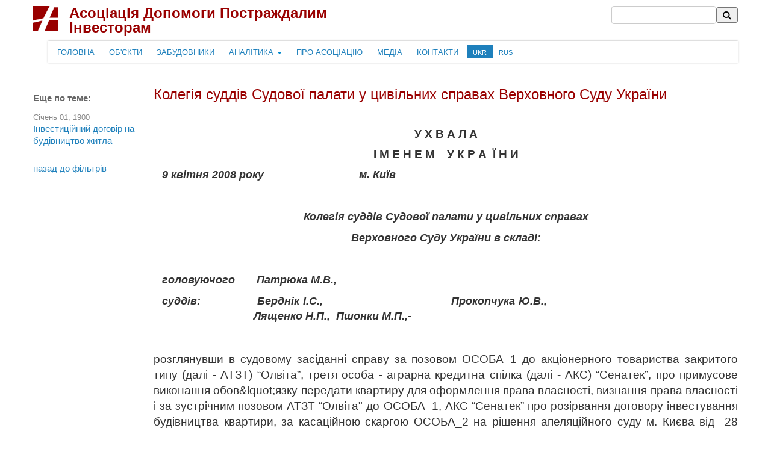

--- FILE ---
content_type: text/html; charset=UTF-8
request_url: http://investhelp.com.ua/ua/content/koleg%D1%96ya-sudd%D1%96v-sudovo%D1%97-palati-u-tsiv%D1%96lnikh-spravakh-verkhovnogo-sudu-ukra%D1%97ni
body_size: 9150
content:
<!DOCTYPE html>
    <!--[if IE 7]>				<html class="ie7 no-js" lang="ua">     <![endif]-->
    <!--[if lte IE 8]>          <html class="ie8 no-js" lang="ua">     <![endif]-->
    <!--[if (gte IE 9)|!(IE)]><!--> <html class="not-ie no-js" lang="ua">  <!--<![endif]-->
    <head>
<link rel="canonical" href="http://investhelp.com.ua/ua/content/kolegіya-suddіv-sudovoї-palati-u-tsivіlnikh-spravakh-verkhovnogo-sudu-ukraїni"/>
<meta charset="utf-8" />
<title>Колегія суддів Судової палати у цивільних справах  Верховного Суду України</title>
<meta name="description" content="Колегія суддів Судової палати у цивільних справах  Верховного Суду України, читайте на сайте организации Ассоциация помощи пострадавшим инвесторам">
<meta name="keywords" content="Ассоциация помощи пострадавшим инвесторам">
<meta name="author" content="">
<meta http-equiv="X-UA-Compatible" content="IE=edge,chrome=1">
<meta name="viewport" content="width=device-width,initial-scale=1">
<meta name="msapplication-TileColor" content="#000000"/>
<meta name="msapplication-TileImage" content=""/>
<link href="/favicon.ico" rel="shortcut icon">

  <!--=======================================================================
 *PAGE SPECIFIC CSS
 *-->
<!--=======================================================================-->
    


        <!--[if lte IE 8]><link rel="stylesheet" href="/css/leaflet/leaflet.ie.css" /><![endif]-->
                      <!--[if lte IE 8]><link rel="stylesheet" href="/js/leaflet/plugins/markercluster/MarkerCluster.Default.ie.css" /><![endif]-->    
        
<!--Слайдер данных формы-->
    

    

<!--=======================================================================
 *COMBINED CSS FILE
 *-->
<link rel="stylesheet" href="/cache/css/investhelp.com.ua/ua/css_69712937774f0.css"/><!--=======================================================================-->
  

<script type="text/javascript">
(function (tos) {
       window.setTimeout(function () {
       tos = (function (t) {
                       return t[0] == 50 ? (parseInt(t[1]) + 1) + ':00' : (t[1] || '0') + ':' + (parseInt(t[0]) + 10);
                               })(tos.split(':').reverse());
         window.pageTracker ? pageTracker._trackEvent('Time', 'Log', tos) : _gaq.push(['_trackEvent', 'Time', 'Log', tos]);
       }, 20000);
})('00');
</script>        

<script type="text/javascript">    
/**
 *Variables
 */
var globals = {
  storage:        {},
  useragent:      navigator.userAgent.toLowerCase(),
  url:            {"route":"ua\/content\/koleg\u0456ya-sudd\u0456v-sudovo\u0457-palati-u-tsiv\u0456lnikh-spravakh-verkhovnogo-sudu-ukra\u0457ni","q":"pages","n":"26513"},
  temp:           [],
  time:           '1769057126',
  q:              'pages',
  n:              '26513',
  l:              'ua',
  pid:            '1',
  page:           '',
  errors:         [],
  files:          [],
  messages:       [],
  activated:      true,  //
  selected:       [],    //Отмеченные ноды для списков
  filter:         {},    //Текущие установки фильтров для списков
  order:          {},    //Порядок следования нод
  daterange:      {},    //Опции для селектора дат
  parallax:       false, //
  window_h:       0,
  doc_h:          0,
  language:       'ru',  //Default lang
  country:        'Ukraine',
  city:           '21432',
  region:         '0',
  referer:        '',
  leave:          false, //Keep form fields data
  nosubmit:       false,
  confirm_object: null,
  iframe:         false,
  iframes:        [],
  maps:           [],
  charts:         [],
  charts_csv:     [],
  charts_:        [],     //Highcharts instances
  tmce:           0,     //TinyMCE defined
  shop_on:        '', //Shop enabled
}

var maps = '1';

globals.selected[globals.q]   = [];
</script>
  
<!--Загружаем организатор скриптов-->
<script src="/js/head.js" type="text/javascript"></script>

<script type="text/javascript">

        var _gaq = _gaq || [];
        _gaq.push(['_setAccount', 'UA-6068042-51']);
        
        _gaq.push(['_trackPageview']);
      
        (function() {
          var ga = document.createElement('script'); ga.type = 'text/javascript'; ga.async = true;
          ga.src = ('https:' == document.location.protocol ? 'https://ssl' : 'http://www') + '.google-analytics.com/ga.js';
          var s = document.getElementsByTagName('script')[0]; s.parentNode.insertBefore(ga, s);
        })();
      
    </script>
<!--Подгружаем данные тонкой настройки-->
</head>
    <body class="mood-basic pages n26513 frontend view-full   lang-ua">
<div class="modal" id="myModal" style="display:none">
  <div class="modal-header">
    <a class="close" data-dismiss="modal">×</a>
    <h3>Сообщение</h3>
  </div>  
  <div class="modal-body">
    <p></p>
  </div>
  <div class="modal-footer">
    <a href="#" data-dismiss="modal" class="btn">Закрыть</a>
  </div>
</div>

<div class="modal" id="modalForm" style="display:none">
  <div class="modal-header">
    <a class="close" data-dismiss="modal">×</a>
    <h3>Choose source</h3>
  </div>  
  <div class="modal-body cont basic">
    <form method="post" id="modal_form" action="/"></form>
  </div>
  <div class="modal-footer">
    <a href="#" class="btn btn-primary" id="submitForm">Отправить</a>
    <a href="#" data-dismiss="modal" class="btn">Закрыть</a>
  </div>
</div>

<div class="modal" id="modalAccept" style="display:none">
  <div class="modal-header">
    <a class="close" data-dismiss="modal">×</a>
    <h3>Підтвердіть дію</h3>
  </div>  
  <div class="modal-body">&nbsp;</div>
  <div class="modal-footer">
    <a href="#" class="btn btn-primary" id="confirm">Подтвердить</a>
    <a href="#" data-dismiss="modal" class="btn">Закрыть</a>
  </div>
</div>
<div id="bodyW">
<div id="container" class="wrap">

<!--Подгружаем данные тонкой настройки-->

<!--Header -->
<div id="header">
	<div class="container">
		<div class="row" style="margin-top: 0; margin-bottom: 0;">
			<div class="span6">
				<a href="/" id="logo"><img src="/img/logo.png" alt="" /></a>
				<ul style="margin-left: 60px; list-style: none;">
					<li><h1 class="header"><strong class="text-left">Асоціація допомоги постраждалим інвесторам</strong></h1></li>
				</ul>
			</div>
			<div class="span6">				
				<!--Поисковая строка-->
				<div class="searchline">
					<form action="/ua/search/" class="skip">
						<input type="hidden" name="search" value="title:name:body:intro">
						<input type="text" name="sval" style="width:160px" /><button type="submit"><i class="iconm-search"></i></button>                            
					</form>
				</div>	
			</div>
			<div class="span12">				
				<ul class="nav menu">
					<li class=""><a href="/" class="scroll">Головна</a></li>
					<li class=""><a href="/ua/objects/">Об'єкти</a></li>
					<li class=""><a href="/ua/organisations/">Забудовники</a></li>
					<li class="dropdown">
						<a data-toggle="dropdown" class="dropdown-toggle" href="#">Аналітика <b class="caret"></b></a>
						<ul class="dropdown-menu">
							<li><a href="/ua/pages/0/filter/category/value/103986">Статті</a></li>
							<li><a href="/ua/pages/0/filter/category/value/104008">Розслідування</a></li>
							<!--<li><a href="/ua/pages/0/filter/category/value/104009">Методика оцінки ризиків</a></li>-->
							<li><a href="/ua/pages/0/filter/category/value/104000">Законодавство</a></li>
						</ul>
					</li>
					<li class=""><a href="/ua/core_pages/84" class="scroll">Про Асоціацію</a></li>	
					<li class=""><a href="/ua/galleries/">Медіа</a></li>
					<!--<li class="usefull"><a href="/forum" class="new">Форум</a></li>-->
					<!--<li class=""><a href="/ua/consult/">Онлайн-консультації</a></li>-->
					<li class=""><a href="/ua/contacts/">Контакти</a></li>
					<li class="lng active"><a href="/ua/" style="font-size: 8pt;">Ukr</a></li><li class="lng "><a href="/ru/" style="font-size: 8pt;">Rus</a></li>				</ul>
			</div>	
		</div>
	</div>
		
	<!--Экраны-->
	<div class="screen loading" id="screen" data-transition="slide" data-fit="1" data-width="100%" data-height="auto">
		</div>
</div>
<!--Body-->
<div class="container" id="body">
    

	
<div class="row content-holder">

        
    
        
        <!--Левая колонка-->
        <div id="sidebarL" class="span2 bar nom" data-group="1">    
    <!--Фильтры-->
    	
		<h4>Еще по теме:</h4>
	    	    <div class="unstyled pagesMenu">
			<ul class="grp " id="grp-6971a">  <li data-id="26742" class="act menuItem partD odd    plus3 plus4 ">

        
                <div class="date">Січень 01, 1900</div>
        <a class="" href="/ua/investitsionnyy-dogovor-na-stroitelstvo-zhilya" data-nid="26742">Інвестиційний договір на будівництво житла</a>

</li></ul>		</div>
		<a href="/ua/pages/" class="btnX"><i class="iconm-arrow-left"></i>назад до фільтрів</a>
		
     
    
</div><!--/ #sidebar-->        
    <div class="span10" id="single">
    
            
        <h2 class="subhead">Колегія суддів Судової палати у цивільних справах  Верховного Суду України<div class="createdH3"><span class="date">Листопад 30, 1900&nbsp;</span></div></h2>        
        <!--Табы-->
                
        <!--Основной блок-->
        <div class="text singleText " id="singleText">
                        <div class="body"><p class="MsoNormal" style="margin-bottom: 6.0pt; text-align: center; text-indent: 0cm;"><strong><span style="font-size: 14.0pt;">У Х В А Л А</span></strong></p>
<p class="MsoNormal" style="margin-bottom: 6.0pt; text-align: center; text-indent: 0cm;"><strong><span style="font-size: 14.0pt;">І М Е Н Е М    У К Р А  Ї Н И</span></strong></p>
<table class="MsoNormalTable" style="margin-left: 5.4pt; border-collapse: collapse; mso-yfti-tbllook: 1184; mso-padding-alt: 0cm 0cm 0cm 0cm;" border="0" cellspacing="0" cellpadding="0">
<tbody>
<tr style="mso-yfti-irow: 0; mso-yfti-firstrow: yes; mso-yfti-lastrow: yes;">
<td style="width: 233.85pt; padding: 0cm 5.4pt 0cm 5.4pt;" valign="top" width="312">
<p class="MsoNormal" style="text-indent: 0cm;"><strong><em><span style="font-size: 13.5pt;">9 квітня 2008 року</span></em></strong></p>
</td>
<td style="width: 233.95pt; padding: 0cm 5.4pt 0cm 5.4pt;" valign="top" width="312">
<p class="MsoNormal" style="text-indent: 0cm;"><strong><em><span style="font-size: 13.5pt;">м. Київ</span></em></strong></p>
</td>
</tr>
</tbody>
</table>
<p class="MsoNormal" style="text-indent: 0cm;"><strong><em><span style="font-size: 13.5pt;"> </span></em></strong></p>
<p class="MsoNormal" style="text-align: center; text-indent: 0cm; page-break-after: avoid; mso-outline-level: 2;"><strong><em><span style="font-size: 13.5pt;">Колегія суддів Судової палати у цивільних справах</span></em></strong></p>
<p class="MsoNormal" style="text-align: center; text-indent: 0cm;"><strong><em><span style="font-size: 13.5pt;">Верховного Суду України в складі:</span></em></strong></p>
<p class="MsoNormal" style="text-indent: 0cm;"><strong><em><span style="font-size: 13.5pt;"> </span></em></strong></p>
<table class="MsoNormalTable" style="margin-left: 5.4pt; border-collapse: collapse; mso-yfti-tbllook: 1184; mso-padding-alt: 0cm 0cm 0cm 0cm;" border="0" cellspacing="0" cellpadding="0">
<tbody>
<tr style="mso-yfti-irow: 0; mso-yfti-firstrow: yes;">
<td style="width: 103.95pt; padding: 0cm 5.4pt 0cm 5.4pt;" valign="top" width="139">
<p class="MsoNormal" style="text-indent: 0cm;"><strong><em><span style="font-size: 13.5pt;">головуючого   </span></em></strong></p>
</td>
<td style="width: 363.85pt; padding: 0cm 5.4pt 0cm 5.4pt;" valign="top" width="485">
<p class="MsoNormal" style="text-indent: 0cm;"><strong><em><span style="font-size: 13.5pt;"> Патрюка М.В.,</span></em></strong></p>
</td>
</tr>
<tr style="mso-yfti-irow: 1; mso-yfti-lastrow: yes;">
<td style="width: 103.95pt; padding: 0cm 5.4pt 0cm 5.4pt;" valign="top" width="139">
<p class="MsoNormal" style="text-indent: 0cm;"><strong><em><span style="font-size: 13.5pt;">суддів:</span></em></strong></p>
</td>
<td style="width: 363.85pt; padding: 0cm 5.4pt 0cm 5.4pt;" valign="top" width="485">
<p class="MsoNormal" style="text-indent: 0cm;"><strong><em><span style="font-size: 13.5pt;"> Берднік І.С.,                                     Прокопчука Ю.В., Лященко Н.П.,  Пшонки М.П.,-</span></em></strong></p>
</td>
</tr>
</tbody>
</table>
<p class="MsoNormal" style="text-align: justify; text-indent: 0cm;"><span style="font-size: 14.0pt;"> </span></p>
<p class="MsoNormal" style="text-align: justify; text-indent: 0cm;"><span style="font-size: 14.0pt;">розглянувши в судовому засіданні справу за позовом ОСОБА_1 до акціонерного товариства закритого типу (далі - АТЗТ) “Олвіта”, третя особа - аграрна кредитна спілка (далі - АКС) “Сенатек”, про примусове виконання обов&amp;lquot;язку передати квартиру для оформлення права власності, визнання права власності і за зустрічним позовом АТЗТ “Олвіта&quot; до ОСОБА_1, АКС “Сенатек” про розірвання договору інвестування будівництва квартири, за касаційною скаргою ОСОБА_2 на рішення апеляційного суду м. Києва від  28 грудня 2004 року, </span></p>
<p class="MsoNormal" style="text-align: justify; text-indent: 0cm;"><span style="font-size: 13.0pt;"> </span></p>
<p class="MsoNormal" style="text-indent: 35.4pt;"><strong><em><span style="font-size: 14.0pt;">                                       в с т а н о в и л а:</span></em></strong></p>
<p class="MsoNormal" style="text-align: justify; text-indent: 0cm;"><span style="font-size: 14.0pt;"> </span></p>
<p class="MsoNormal" style="text-align: justify; text-indent: 35.45pt;"><span style="font-size: 14.0pt;">У липні 2004 року ОСОБА_1 звернулася в суд із цим позовом до АТЗТ “Олвіта&quot;, посилаючись на те, що 12 грудня 2002року був укладений трьохсторонній договір інвестування будівництва квартири, згідно умов якого АТЗТ “Олвіта” зобов&amp;lquot;язалось побудувати позивачці квартиру АДРЕСА_1 в строк до 1 жовтня 2003 року, передати її разом з усіма необхідними документами для оформлення права власності. АКС “Сенатек” зобов&amp;lquot;язалась забезпечити надання кредиту на будівництво в сумі 107 613 грн. та зарахувати кошти на особистий житловий рахунок позивачки, забезпечити своєчасне проведення розрахунків та здійснювати контроль за плановим виконанням робіт.               Позивачка зі свого боку мала сплатити кредитній спілці першочерговий внесок на будівництво. ОСОБА_1 сплатила першочерговий внесок, отримала кредит, який вчасно був погашений, кредитна спілка перерахувала кошти, а відповідач відмовився передати їй спірну квартиру.</span></p>
<p class="MsoNormal" style="text-align: justify; text-indent: 35.45pt;"><span style="font-size: 14.0pt;">В зустрічному позові АТЗТ “Олвіта” посилалося на те, що кредитна спілка не провела своєчасно розрахунок, тобто не виконала істотних умов інвестиційного договору. Просило суд розірвати договір інвестування будівництва квартири.</span></p>
<p class="MsoNormal" style="text-align: justify; text-indent: 35.45pt;"><span style="font-size: 14.0pt;"> </span></p>
<p class="MsoNormal" style="text-align: justify; text-indent: 35.45pt;"><span style="font-size: 14.0pt;">Рішенням Дарницького районного суду м. Києва від 13 жовтня 2004 року в задоволенні первісного позову відмовлено, зустрічний позов задоволено повністю. Розірвано договір інвестування будівництва квартири від 12 грудня 2002 року укладений між АТЗТ “Олвіта”, ОСОБА_1 та АСК “Сенатек”.</span></p>
<p class="MsoNormal" style="text-align: justify; text-indent: 35.45pt;"><span style="font-size: 14.0pt;"> </span></p>
<p class="MsoNormal" style="text-align: justify; text-indent: 35.45pt;"><span style="font-size: 14.0pt;">Рішенням апеляційного суду м. Києва від 28 грудня 2004 року рішення районного суду скасовано і ухвалено нове рішення про задоволення первісного позову та відмову в задоволенні зустрічного позову. Визнано за ОСОБА_1 право власності на квартиру АДРЕСА_1 та зобов&amp;lquot;язано АТЗТ “Олвіта” передати їй вказану квартиру.</span></p>
<p class="MsoNormal" style="text-align: justify; text-indent: 35.45pt;"><span style="font-size: 14.0pt;"> </span></p>
<p class="MsoNormal" style="text-align: justify; text-indent: 35.45pt;"><span style="font-size: 14.0pt;">Ухвалою Верховного суду України від 22 лютого 2006 року залишено без змін рішення апеляційного суду м. Києва від 28 грудня 2004 року.</span></p>
<p class="MsoNormal" style="text-align: justify; text-indent: 35.45pt;"><span style="font-size: 14.0pt;"> </span></p>
<p class="MsoNormal" style="text-align: justify; text-indent: 35.45pt;"><span style="font-size: 14.0pt;">ОСОБА_2, який не був залучений до участі у справі, подав касаційну скаргу, в якій ставить питання про скасування рішення постановленого апеляційним судом та направлення матеріалів справи на новий розгляд до суду першої інстанції, мотивуючи свою вимогу порушенням норм процесуального права.</span></p>
<p class="MsoNormal" style="text-align: justify; text-indent: 35.45pt;"><span style="font-size: 14.0pt;"> </span></p>
<p class="MsoNormal" style="text-align: justify; text-indent: 35.45pt;"><span style="font-size: 14.0pt;">Касаційна скарга не підлягає задоволенню з таких підстав.</span></p>
<p class="MsoNormal" style="text-align: justify; text-indent: 35.45pt;"><span style="font-size: 14.0pt;"> </span></p>
<p class="MsoNormal" style="text-align: justify; text-indent: 35.45pt;"><span style="font-size: 14.0pt;">Відповідно до ст. 337 ЦПК України суд касаційної інстанції відхиляє касаційну скаргу, якщо визнає, що рішення ухвалено з додержанням вимог матеріального та процесуального права.</span></p>
<p class="MsoNormal" style="text-align: justify; text-indent: 35.45pt;"><span style="font-size: 14.0pt;"> </span></p>
<p class="MsoNormal" style="text-align: justify; text-indent: 35.45pt;"><span style="font-size: 14.0pt;">Як убачається з матеріалів справи, предметом спору було право власності позивачки ОСОБА_1 на трикімнатну квартиру № 10 загальною площею 108,7 кв.м, розташовану на <strong>третьому</strong> поверсі будинку АДРЕСА_1, як зазначено в договорі інвестування будівництва квартири № 04/21212-01 від 12 грудня 2002 року та в акті приймання-передачі площі квартири для інвестування від 19 грудня 2002 року (а.с.5-6). В подальшому судом було встановлено, що йдеться про квартиру АДРЕСА_1 і апеляційним судом відповідним чином вирішено позов.</span></p>
<p class="MsoNormal" style="text-align: justify; text-indent: 35.45pt;"><span style="font-size: 14.0pt;"> </span></p>
<p class="MsoNormal" style="text-align: justify; text-indent: 35.45pt;"><span style="font-size: 14.0pt;">З касаційної скарги ОСОБА_2, доданого до неї інвестиційного договору на будівництво житлового будинку АДРЕСА_1 № 14-1-ЛКЗ від 11 вересня 2003 року, укладеного з АТЗТ “Олвіта” вбачається, що предметом інвестиційного договору є будівництво трикімнатної квартири № 14 орієнтованою загальною площею 108,7 кв.м<sup> </sup>на <strong>четвертому</strong> поверсі будинку. Актом № 1 від 20 грудня                   2004 року ОСОБА_2 була передана трикімнатна квартира № 10 загальною площею 112,4 кв.м<sup> </sup>на <strong>четвертому</strong> поверсі будинку АДРЕСА_1, і саме на таку квартиру йому було 23 лютого           2005 року видано свідоцтво про право власності.</span></p>
<p class="MsoNormal" style="text-align: justify; text-indent: 35.45pt;"><span style="font-size: 14.0pt;"> </span></p>
<p class="MsoNormal" style="text-align: justify; text-indent: 35.45pt;"><span style="font-size: 14.0pt;">До скарги додано ксерокопію листа АТЗТ “Олвіта” на ім&amp;lquot;я                 ОСОБА_2, у якому зазначено, що у зв&amp;lquot;язку з коригуванням проектної документації в період будівництва на підставі розпорядження Солом&amp;lquot;янської районної в м. Києві державної адміністрації від 25 лютого 2004 року № 222 про присвоєння поштової адреси житловому будинку, а після проведення поточної інвентаризації БТІ м. Києва об&amp;lquot;єкту інвестування присвоєна адреса АДРЕСА_1, квартира <strong>№ 4</strong>. Проте, лист не місить дати його складення і, крім того, не вказує на дані, коли саме було присвоєно зазначену адресу, хоча в будь-якому випадку така адреса була присвоєна пізніше від укладення інвестиційного договору ОСОБА_1, тому лист не може бути взятий до уваги.</span></p>
<p class="MsoNormal" style="text-align: justify; text-indent: 35.45pt;"><span style="font-size: 14.0pt;"> </span></p>
<p class="MsoNormal" style="text-align: justify; text-indent: 35.45pt;"><span style="font-size: 14.0pt;">Таким чином, зі спору між ОСОБА_1, АТЗТ “Олвіта” і АКС “Сенатек” та касаційної скарги ОСОБА_2 не видно, що йдеться про один і той же об&amp;lquot;єкт. Спір було вирішено в межах заявлених вимог, на підставі наданих учасниками процесу доказів та з урахуванням позицій сторін у справі. Своїми процесуальними правами учасники справи розпорядилися на власний розсуд, зокрема, АТЗТ “Олвіта” в особі свого представника клопотання про залучення до участі в справі ОСОБА_2 не заявляло, натомість представник пояснив, що інвентаризацію спірної квартири в БТІ проведено, щодо неї ні з ким договір не укладався, треті особи прав на квартиру не мають, вона закрита й опечатана до рішення суду (а.с. 58). Отже, на час вирішення справи не було підстав і для залучення до участі в справі ОСОБА_2 за ініціативою суду, залучення ж за ініціативою суду третьої особи, яка заявляє самостійні вимоги щодо предмета спору, цивільним процесуальним законом не передбачено, оскільки звернення з позовом є виключним правом позивача. Власне цей спір інтересів ОСОБА_2, з яким інвестиційний договір був укладений лише у вересні 2003 р. і щодо іншого інвестиційного об&amp;lquot;єкта, не стосувався.</span></p>
<p class="MsoNormal" style="text-align: justify; text-indent: 35.45pt;"><span style="font-size: 14.0pt;"> </span></p>
<p class="MsoNormal" style="text-align: justify; text-indent: 35.45pt;"><span style="font-size: 14.0pt;">При розгляді справи судом не були порушені норми матеріального й процесуального права, а наведені в скарзі доводи є необґрунтованими та правильність висновків суду не спростовують, тому колегія суддів Судової палати у цивільних справах Верховного Суду України не знаходить підстав для задоволення касаційної скарги.</span></p>
<p class="MsoNormal" style="text-align: justify; text-indent: 35.45pt;"><span style="font-size: 14.0pt;"> </span></p>
<p class="MsoNormal" style="text-align: justify; text-indent: 35.45pt;"><span style="font-size: 14.0pt;">Керуючись ст. 337 ЦПК України, колегія суддів Судової палати у цивільних справах Верховного Суду України</span></p>
<p class="MsoNormal" style="text-align: justify; text-indent: 35.45pt;"><span style="font-size: 14.0pt;"> </span></p>
<p class="MsoNormal" style="margin-top: 2.0pt; margin-right: 14.1pt; margin-bottom: .0001pt; margin-left: 0cm; text-align: center; text-indent: 0cm;"><span style="font-size: 14.0pt;">         <strong><em>у х в а л и л а :</em></strong></span></p>
<p class="MsoNormal" style="text-align: justify; text-indent: 35.4pt;"><span style="font-size: 14.0pt;"> </span></p>
<p class="MsoNormal" style="text-align: justify; text-indent: 35.4pt;"><span style="font-size: 14.0pt;">Касаційну скаргу ОСОБА_2 відхилити.</span></p>
<p class="MsoNormal" style="text-align: justify; text-indent: 35.4pt;"><span style="font-size: 14.0pt;"> </span></p>
<p class="MsoNormal" style="text-align: justify; text-indent: 35.4pt;"><span style="font-size: 14.0pt;">Рішення апеляційного суду м. Києва від  28 грудня 2004 року  залишити без змін.</span></p>
<p class="MsoNormal" style="margin-top: 2.0pt; margin-right: 14.1pt; margin-bottom: .0001pt; margin-left: 0cm; text-align: justify; text-indent: 42.55pt;"><span style="font-size: 14.0pt;"> </span></p>
<p class="MsoNormal" style="margin-top: 2.0pt; margin-right: 14.1pt; margin-bottom: .0001pt; margin-left: 0cm; text-align: justify; text-indent: 36.0pt;"><span style="font-size: 14.0pt;">Ухвала оскарженню не підлягає.</span></p>
<p class="MsoNormal" style="text-align: justify; text-indent: 0cm;"><span style="font-size: 14.0pt;">        </span></p>
<table class="MsoNormalTable" style="margin-left: 5.4pt; border-collapse: collapse; mso-yfti-tbllook: 1184; mso-padding-alt: 0cm 0cm 0cm 0cm;" border="0" cellspacing="0" cellpadding="0">
<tbody>
<tr style="mso-yfti-irow: 0; mso-yfti-firstrow: yes;">
<td style="width: 358.9pt; padding: 0cm 5.4pt 0cm 5.4pt;" valign="top" width="479">
<p class="MsoNormal" style="text-indent: 0cm;"><strong><em><span style="font-size: 14.0pt;">Головуючий</span></em></strong></p>
</td>
<td style="width: 119.6pt; padding: 0cm 5.4pt 0cm 5.4pt;" valign="top" width="159">
<p class="MsoNormal" style="text-indent: 0cm;"><strong><em><span style="font-size: 14.0pt;">М.В. Патрюк </span></em></strong></p>
</td>
</tr>
<tr style="mso-yfti-irow: 1;">
<td style="width: 358.9pt; padding: 0cm 5.4pt 0cm 5.4pt;" valign="top" width="479">
<p class="MsoNormal" style="text-indent: 0cm;"><strong><em><span style="font-size: 14.0pt;">Судді:</span></em></strong></p>
</td>
<td style="width: 119.6pt; padding: 0cm 5.4pt 0cm 5.4pt;" valign="top" width="159">
<p class="MsoNormal" style="text-indent: 0cm;"><strong><em><span style="font-size: 14.0pt;">І.С. Берднік </span></em></strong></p>
</td>
</tr>
<tr style="mso-yfti-irow: 2;">
<td style="width: 358.9pt; padding: 0cm 5.4pt 0cm 5.4pt;" valign="top" width="479">
<p class="MsoNormal" style="text-indent: 0cm;"><strong><em><span style="font-size: 14.0pt;"> </span></em></strong></p>
</td>
<td style="width: 119.6pt; padding: 0cm 5.4pt 0cm 5.4pt;" valign="top" width="159">
<p class="MsoNormal" style="text-indent: 0cm;"><strong><em><span style="font-size: 14.0pt;">Н.П. Лященко </span></em></strong></p>
</td>
</tr>
<tr style="mso-yfti-irow: 3;">
<td style="width: 358.9pt; padding: 0cm 5.4pt 0cm 5.4pt;" valign="top" width="479">
<p class="MsoNormal" style="text-indent: 0cm;"><strong><em><span style="font-size: 14.0pt;"> </span></em></strong></p>
</td>
<td style="width: 119.6pt; padding: 0cm 5.4pt 0cm 5.4pt;" valign="top" width="159">
<p class="MsoNormal" style="text-indent: 0cm;"><strong><em><span style="font-size: 14.0pt;">  Ю.В. Прокопчук</span></em></strong></p>
</td>
</tr>
<tr style="mso-yfti-irow: 4; mso-yfti-lastrow: yes;">
<td style="width: 358.9pt; padding: 0cm 5.4pt 0cm 5.4pt;" valign="top" width="479">
<p class="MsoNormal" style="text-indent: 0cm;"><strong><em><span style="font-size: 14.0pt;"> </span></em></strong></p>
</td>
<td style="width: 119.6pt; padding: 0cm 5.4pt 0cm 5.4pt;" valign="top" width="159">
<p class="MsoNormal" style="text-indent: 0cm;"><strong><em><span style="font-size: 14.0pt;"> М.П. Пшонка</span></em></strong></p>
</td>
</tr>
</tbody>
</table>
<p class="MsoNormal" style="text-indent: 0cm;"><span style="font-size: 14.0pt;"> </span></p>
<p class="MsoNormal" style="text-align: justify; text-indent: 35.45pt;"><span style="font-size: 14.0pt;"> </span></p>
<p class="MsoNormal"> </p></div>                        <div class="clear null"></div>
        </div>
        
        <!--Документы--> 
                
        <!--Иллюстрации-->
                
        <!--Видео-->
                    
                
        <hr class="hr1" />
        
        <a class="btn back" data-target="ajax" href="#"><i class="iconm-left"></i>Back</a>
        <a class="btn new print" href="/ua/print/26513"><i class="iconm-print"></i>Друк</a>                        
        <p class="clear">&nbsp;</p>
        
               
        
            </div>  
    
        
</div>  
</div><div class="container" id="footer">
    <div class="container">
        <div class="row">
            <div class="span12" style="height:16px;">&nbsp;</div>
            <div class="span9" style="margin-left:0">
                <p>© 2010 - 2026 <strong>Ассоциация помощи пострадавшим инвесторам</strong>&trade;</p>
            </div>          
            <div class="span3" style="text-align:right;">
                <p><a href="http://libidoforge.com" class="new"><i style="text-transform: none">by Libido</i></a></p>
            </div>
            <p class="clear null">&nbsp;</p>
        </div>          
    </div>
</div>
</div>
</div>

<script type="text/javascript">

// Load scripts by assigning a label for them
// label is optional
// @format {label:"src"}
//
head.js(  
    {jquery: "/js/jquery-1.7.1.min.js"}
    ,{ytapi: "http://www.youtube.com/player_api"}        
    //Эффекты и трансформации
        
    ,"/js/jquery.reject.min.js"    ,"/js/waitforimages/jquery.waitforimages.min.js"    ,"/js/modernizr.js"    ,"/js/swfobject.js"    ,"/js/cookie.js"    ,"/js/local-storage/storage.min.js"            ,{maps: "/js/leaflet/leaflet.js"}
                            ,"/js/leaflet/plugins/markercluster/leaflet.markercluster.js"   
                            ,"/js/bootstrap.min.js"    ,"/js/jquery.ba-postmessage.min.js"    ,"/js/autocomplete/jquery.autocomplete.min.js"    
    //Загрузчик файлов
        ,"/js/plupload/plupload.full.js"        
    //Слайдер данных формы
        
        
    //Тур по функциям сайта
        
    //Определение позиции элементов
        ,"/js/waypoints/waypoints.min.js"            
    //Слайдеры
        ,"/js/flexslider/jquery.flexslider-min.js"        
    //Плавная прокрутка
    ,"/js/scrollTo.js"    
    //Выравнивание блоков по высоте или ширине
        ,"/js/equalize/js/equalize.min.js"        
    //Фотогалереи
        ,"/js/jquery.colorbox-min.js"            
    //Видеоплеер
            
    //Графики
        
    //--========================================================================//
    // PAGE SPECIFIC LIBRARIES
    // 
    ,"/js/cloudzoom/cloudzoom.js"    //--========================================================================//
    
    //--========================================================================//
    // GLOBAL FUNCTIONS
    //
    ,"/cache/js/investhelp.com.ua/ua/global.js"    //--========================================================================//
    //--========================================================================//
    // PAGE SPECIFIC FUNCTIONS
    //
    ,"/cache/js/investhelp.com.ua/ua/custom.js"    //--========================================================================//
    //--========================================================================//
    // READY FUNCTIONS
    //
    ,"/cache/js/investhelp.com.ua/ua/ready.js"    //--========================================================================//
    
    //--========================================================================//
    // COMBINED JS FILES
    //
                        //--========================================================================//
);

</script>

<!----Social Services=========================================================-->
 

    <!-- Google+ -->
        
    <!--Facebook-->
          
    <!--Twitter-->
          
    <!--Addthis-->
          
    <!-- VKontakte -->
        
    <!--Odnoklassniki-->
        
    <!--Addthis-->
      
 
<div class="modal" id="modalConfirm" style="display:none">
  <div class="modal-header">
    <a class="close" data-dismiss="modal">×</a>
    <h3>Підтвердіть дію</h3>
  </div>  
  <div class="modal-body">&nbsp;</div>
  <div class="modal-footer">
    <a href="#" data-dismiss="modal" class="btn btn-primary confirm">Підтвердити</a>
    <a href="#" data-dismiss="modal" class="btn dismiss">Відмінити</a>
  </div>
</div>


<!--Подгружаем данные тонкой настройки-->
</body>
</html>

--- FILE ---
content_type: application/javascript
request_url: http://investhelp.com.ua/cache/js/investhelp.com.ua/ua/global.js
body_size: 9976
content:

  

/**
 *
 */
function form_submit(submit, mode, animation){
    
    if(in_array(globals.errors,1)){alert('Form contains errors!'); return false;}
	if(globals.nosubmit) { globals.nosubmit = false; return false; }
  
    if(mode == null) mode = submit.attr('id');
	
	var cont   = submit.closest('.cont.basic');
    
    var type   = cont.attr('id');
    var code   = cont.attr('data-code');
    var m      = cont.attr('data-mode');
    
    //Container for output
    var ajax   = submit.closest('.cont').attr('data-target');
    var ajax2  = cont.attr('data-target');
	
	//Checkbox fix
	submit.find('input[type="checkbox"].binary:not(:checked)').each(function(){
		submit.append('<input type=hidden name='+$(this).attr('name')+' value=0>');	
	});
	
	var add    = (((m == 'getPages' || m == 'editNode') && (globals.filter[code] || globals.order[code])) ? ((globals.filter[code])?"&"+ globals.filter[code]:"") + ((globals.order[code])?"&"+ globals.order[code]:"") : ''); 
    
    if(submit.attr('id') != 'login' && !submit.hasClass('skip')) submitter(mode, "type="+type+"&target="+ajax2+"&code="+code+add+"&"+submit.serialize(), ajax, false, animation);
    else submit.submit();
    
    return false;	
}

/**
 *History for submitter
 */
function submitter_history(mode, post, target){
	
	//Текущий индекс
	var stor_history_length = 0;
	//Предельная глубина
	var max_depth = 5;
	//Сохранять
	var store = true;
	//Ключ страницы
	var key   = 'page-' + globals.q + '-' + globals.n;
		
	globals.storage = populate_array(globals.storage, ['ajax', target, 'items']);
		
	//Размер текущего списка истории
	var size = Object.size(globals.storage['ajax'][target]['items']);
	//Установленный индекс указывает на отрицательную навигацию по истории
	if(typeof globals.storage['ajax'][target]['current'] != "undefined" && globals.storage['ajax'][target]['current'] < size - 1){
		stor_history_length = globals.storage['ajax'][target]['current'];
		for(var x = globals.storage['ajax'][target]['current'] + 1; x < size + 1; x++){
			delete globals.storage['ajax'][target]['items'][x];			
		}
		store = false;
	}
	//Идем дальше
	else if(typeof globals.storage['ajax'][target]['current'] != "undefined"){
		globals.storage['ajax'][target]['current'] = stor_history_length = globals.storage['ajax'][target]['current'] + 1;
		//Достигнут предел - удаляем первый
		if (size >= max_depth) {
			delete globals.storage['ajax'][target]['items'][stor_history_length - size];
		}
	}
	else {
		globals.storage['ajax'][target]['current'] = stor_history_length = size;
	}
	
	if(typeof globals.storage['ajax'][target]['items'][stor_history_length] == "undefined") globals.storage['ajax'][target]['items'][stor_history_length] = {};
		
	if(store) globals.storage['ajax'][target]['items'][stor_history_length] = {mode:mode, post:post};
	
	localStorage.setItem( key, JSON.stringify(globals.storage) );
	
}

/**
 *Restore last container state with filters
 */
function submitter_history_restore(ajax) {
	
	//Container exists
	if($('.' + ajax).length){		
		if(typeof globals.storage == 'object'){	
			if(typeof globals.storage['ajax'] == 'object'){	
				if(typeof globals.storage['ajax'][ajax] == 'object'){		
					var current = globals.storage['ajax'][ajax]['current'];
					var post    = globals.storage['ajax'][ajax]['items'][current]['post'];
					submitter(globals.storage['ajax'][ajax]['items'][current]['mode'], post, ajax);
					
					//Restore filters
					if ($('.filter').closest('.cont[data-target='+ajax+']').length) {
						var vars   = [], hash;
						var hashes = post.split('&');
						for(var i  = 0; i < hashes.length; i++)
						{
						  hash = hashes[i].split('=');
						  vars.push(hash[0]);
						  vars[hash[0]] = hash[1];
						}
						if (vars['filter'] !== 'undefined' && vars['val'] !== 'undefined') {
							var names  = vars['filter'].split('-');
							var values = vars['val'].split('-');
							for(var i  = 0; i < names.length; i++)
							{
								$('.filter [data-options$="filter,'+names[i]+','+values[i]+'"]').addClass('filteredBy');
							}	
						}	
					}
				}
			}
		}
	}	
}

/**
 *Restore last filter state
 */
function filters_restore(filter_object, submit, current) {
		
	var cont    = filter_object.closest('.cont[data-target]');
	var cook    = $.cookie('filter_' + cont.attr('data-target'));
	var cur_f 	= globals.url.filter;
	var cur_v 	= globals.url.val;
	
	if(cook && cook.length > 0) {
		
		//Парсим строку
		var vars   = [], hash;
		var hashes = cook.split('&');
		for(var i  = 0; i < hashes.length; i++)
		{
		  hash = hashes[i].split('=');
		  vars.push(hash[0]);
		  vars[hash[0]] = hash[1];
		}
		
		//Идем по значениям и активируем фильтры
		if (vars['filter'] !== 'undefined' && vars['val'] !== 'undefined' && vars['filter'] !== '' && vars['val'] !== '') {
			var names  = vars['filter'].split('-');
			var values = vars['val'].split('-');
			for(var i  = 0; i < names.length; i++)
			{
				if (names[i] == 'void') continue;
				filter_object.find('[data-options$="filter,'+names[i]+','+values[i]+'"]').addClass('filteredBy');
			}	
		}
		else submit = false;
		
		//Если подставлять значения из строки URL
		if (current || submit) {
			if (current && typeof cur_f == 'string' && typeof cur_v == 'string') {
				filter_object.find('[data-options]').removeClass('filteredBy');
				filter_object.find('[data-options$="filter,'+cur_f+',002'+cur_v+'"]').trigger('click');
			}
			else if (submit && cont.length) {
				filter_object.find('a.trigger').trigger('click');
			}	
		}
	}
}
 //$filters

/**Main interactions function
 *@var string mode Command
 *@var string post Variables
 *@var string target Output container
 *@var bool init Restore selections after data load
 *@var bool appearance Skip fadeIn/fadeOut
 */
function submitter (mode, post, target, init, appearance, async){
  
    if(target == null){target = 'ajaxAjax';}
    if(init == null){init = false;}
    if(appearance == true){appearance = {effect:'fade',options:{}};}
    else if(appearance == null || appearance == 'undefined' || typeof appearance.effect == 'undefined'){appearance = {effect:'',options:{}};}
	if(globals.nosubmit) { globals.nosubmit = false; return false; }
    
    //Init loader
    loader($('.'+target));
    //Init progress bar
    progress();
	
	//Store current settings for target (history and cache)
	submitter_history(mode, post, target);
    
	//Send request
    $.post('/get',
		{
		 from: "frontend",
		 mode: mode,
		 post: post,
		 q: 	globals.q,
		 n: 	globals.n,
		 l: 	globals.l,
		 pid: 	globals.pid,
		},
        function(data) {
			
			//Контейнер для результирующего HTML
			var target_container = $("."+target);
            
            //Перезагружаем страницу, если вернулся флаг
            if(data['reload'] == "1") {location.reload(true); return false;}            
          
			if(data['target'] && data['target'].length > 1 && $("."+data['target']).hasClass(data['target'])) {
				if(target_container.length){
					if(data['html2'] && typeof data['html2'] != 'undefined' && data['html2'].toString().length > 2) target_container.hide().html(data['html2']);    //если для первого контейнера передано содержимое - добавляем
					if(target_container.hasClass('nohide')) target_container.fadeIn(200, function(){});					
				}
				var target_container = $("."+data['target']); //подменяем контейнер, если передана новая цель
				target = data['target'];
			}
			
			if(data['html'] && typeof data['html'] != 'undefined' && data['html'].toString().length > 0 && target_container.length){
				//Загружаем содержимое в контейнер (ждем окончания эффекта)
				if(typeof appearance == 'object') {
					if(appearance.effect === 'fade') target_container.hide().html(data['html']).fadeIn(200, function(){});
					else if(appearance.effect != '') target_container.hide().html(data['html']).effect( appearance.effect, appearance.options, 500, function(){} );
					else target_container.html(data['html']);
				}
				else target_container.html(data['html']);
			}
			
			custom_actions(mode, post);
			
			//Сворачиваем зависимые от цели slideOnLoad контейнеры
			if(target_container.hasClass('initSOL')) $('.sol'+target).slideUp(100);
			
			//Применяем переданные стили
			if(data['style']) {
				for(style in data['style']){
					$(style).addClass(data['style'][style]).removeClass(data['style']['remove']);
				}
			}
			
			//Высота iframe
			if(globals.iframe) set_iframe_height();
            
            //Очищаем поля формы
            if(data['errors'] == 0 && !globals.leave) $("#"+mode+"[id!=editNode][id!=getForms] input[type!=submit][type!=hidden]").val('');
            
            //Восстанавливаем отмеченные элементы
            if(init) $('body').trigger('selection');
            
            //Init messages returned
            if(!target_container.hasClass('modal-body')) set_messages(data['messages']);
			
			//Fire events if target exists
			if(target_container.length){
				target_container.waitForImages(function(){         
					//Remove loader
					loader();
					//Remove progress bar
					progress();
					//Fire
					$('body').trigger('submited'+target, [mode, data['result'], data]);   
				});				
			}
			else if(target == 'return-data'){
				//Return result
				return data;			
			}
			else{
				//Fire
				$('body').trigger('submited'+target, [mode, data['result'], data]); 				
			}
          
        },"json");	   
}

/**
 *Сбрасываем отмеченные ноды
 */
function reset_selections(q){
	
	if(globals.selected[q]){
		globals.selected[q] = [];
		$.cookie('selected', globals.selected.join(','), {path: '/'});
		$('.selector').removeClass('selected');
		$('body').trigger('selection');
	}
	
}

/**
 *Высота контейнера документа для корректировки iframe (требует плагина)
 */  
function set_iframe_height(){
    var parent_url = decodeURIComponent( document.location.hash.replace( /^#/, '' ) ), link;
    $.postMessage({ if_height: $('body').outerHeight( true ) }, parent_url, parent );
}
  
/**
 *Передаем сообщения в родительский iframe
 */  
function set_iframe_messages(text){
    var parent_url = decodeURIComponent( document.location.hash.replace( /^#/, '' ) ), link;
    $.postMessage({ messages: text }, parent_url, parent );
}

/**
 *Высота контейнера документа
 */
function set_body_height(add){
	
	if(!add) var add = '.void';
  
	globals.window_h = $(window).height();
	globals.doc_h = $("#container").height();
  
	if(globals.doc_h < globals.window_h)$("#bodyW,#parallax," + add).height(globals.window_h+"px");
	else {$("#bodyW").height("auto");$("#parallax," + add).height(globals.doc_h+"px");}
}

/**
 *Анимация загрузчика в блоке
 */
function loader (block) {
	
	var b = $(block);
  
	if(!$('.loader').is('.loaderPage')) {
	  if(!$('.forcedLoader').hasClass('forcedLoader')){
		  b.prepend('<div class="loader loaderPage">&nbsp;</div>');
	  }else{
		  $('.forcedLoader').prepend('<div class="loader loaderPage">&nbsp;</div>');            
	  }
	}
	else {$('.loaderPage').remove();}
  
}
/**
 *Анимация загрузчика в блоке или на странице
 */
function progress (block) {
    
  var div = '<div class="progress progressActive"><div class=inside><img src="/img/progress.gif"/><p>_progress_message</p></div></div>';
  
  if(!$('.progress').hasClass('progressActive')) {
    if(!$('.forcedProgress').hasClass('forcedProgress')){
        $(block).prepend(div);
    }else{
        if($('.forcedProgress').hasClass('forcedGlobal')){
           $('#bodyW').prepend(div);
           $('.loader').hide();
        }
        else $('.forcedProgress').prepend(div);            
    }
  }
  else {$('.progressActive').remove();}
  
  set_body_height();
  
}

/**
 *Показ сообщений в модальном окне
 */  
function set_messages (messages) {
  
  var text = "";
  
  if(is_array(messages) && messages[0]){
    for(var a in messages){
      if(messages[a][0].length > 0) text += "<p class=\""+messages[a][1]+"\">"+messages[a][0]+"</p>";
    }
    
    if(messages[a][0].length < 0) return false;
	
	//If Iframe - send message to the parent window
	if(globals.iframe){
		set_iframe_messages(text);
	}else{    
		$('#myModal .modal-body').html(text);
		$('#myModal').modal('show');		
	}
  }
  
}

/**
 *Messages
 */
function messagebox (){set_messages($('.messages'));}

/**
 *Аналог функции из php
 */  
function is_array(value) {
  if (typeof value === 'object' && value && value instanceof Array) {return true;}
  return false;
}

/**
 *Аналог функции из php
 */ 
function in_array(obj, val) {
    for (var i in obj) {
        if (obj.hasOwnProperty(i) && obj[i] === val) {
            return i;
        }
    }
    return null;
}

/**
 *Кол-во индексов объекта
 */
Object.size = function(obj) {
    var size = 0, key;
    for (key in obj) {
        if (obj.hasOwnProperty(key)) size++;
    }
    return size;
};

/**
 *Создаем сложный объект 
 */
function populate_array(object, levels){
	for(k in levels){
		if(k==0 && typeof object[levels[0]] !== 'object') object[levels[k]] = {};
		else if(k==1 && typeof object[levels[0]][levels[1]] !== 'object') object[levels[0]][levels[1]] = {};
		else if(k==2 && typeof object[levels[0]][levels[1]][levels[2]] !== 'object') object[levels[0]][levels[1]][levels[2]] = {};
		else if(k==3 && typeof object[levels[0]][levels[1]][levels[2]][levels[3]] !== 'object') object[levels[0]][levels[1]][levels[2]][levels[3]] = {};
	}
	return object;
}

/**
 *Парсим строку get
 */ 
$.extend({   
  getUrlVars: function(){
    var vars   = [], hash;
    var hashes = window.location.href.slice(window.location.href.indexOf('?') + 1).split('&');
    for(var i  = 0; i < hashes.length; i++)
    {
      hash = hashes[i].split('=');
      vars.push(hash[0]);
      vars[hash[0]] = hash[1];
    }
    return vars;
  },
  getUrlVar: function(name){
    return $.getUrlVars()[name];
  }
});

/**
 *Переключаем класс
 */ 
$.fn.__triggerClass = function(name){
	var o = $(this);
    o.hasClass(name) ? o.removeClass(name) : o.addClass(name);
};

/**=========================================================================*/

/**
 *Convert Serialized to JSON
 */
$.fn.serializeObject = function()
{
    var o = {};
    var a = this.serializeArray();
    $.each(a, function() {
        if (o[this.name] !== undefined) {
            if (!o[this.name].push) {
                o[this.name] = [o[this.name]];
            }
            o[this.name].push(this.value || '');
        } else {
            o[this.name] = this.value || '';
        }
    });
    return o;
};

/**
 *Count banner showtimes
 */
//$banners

/*
 *Валидация полей
 */
if($('form.validate').length){
	
    function form_validate(form, beforeSubmit){
        
        var fields = form.find('[data-validate]');
        var submit = form.find('.disable-submit');            
        var valid  = true;
        
        form.find('.er_0[data-validate]').removeClass('er_0');
        
        fields.each(function(){
            
            var parse   = $(this).attr('data-validate');
            var options = JSON.parse(parse);
            var value   = '';
			
			//Только при отправке
            if(options.onSubmit == '1' && beforeSubmit != 1){
				return true;
            }
            
			//Проверяем целое число
            if(options.type == 'int'){
                
                value = $(this).val();
            
                if(options.min && parseInt(options.min) > 0 && value.length < parseInt(options.min)){
                    valid = false;       
                    $(this).addClass('er_0');                 
                }
                if(options.max && parseInt(options.max) > 0 && value.length > parseInt(options.max)){
                    valid = false;       
                    $(this).addClass('er_0');                 
                }
                if(!parseInt(value)){
                    valid = false;                
                    $(this).addClass('er_0');
                }
            } 
            
            else if(options.type == 'char'){
                
                value = $(this).val();
            
                if(options.min && parseInt(options.min) > 0 && value.length < parseInt(options.min)){
                    valid = false;      
                    $(this).addClass('er_0');                  
                }
                if(options.max && parseInt(options.max) > 0 && value.length > parseInt(options.max)){
                    valid = false;    
                    $(this).addClass('er_0');                   
                }
            }
            
            else if(options.type == 'email'){
                
                value = $(this).val();
            
                if(options.min && parseInt(options.min) > 0 && value.length < parseInt(options.min)){
                    valid = false;      
                    $(this).addClass('er_0');                  
                }
                if(options.max && parseInt(options.max) > 0 && value.length > parseInt(options.max)){
                    valid = false;    
                    $(this).addClass('er_0');                   
                }
				
                var re = new RegExp('^[a-z0-9\-_\.]+@[a-z0-9\-_]+\.[a-z0-9\-_]+', 'ig');
				if (!re.test(value)) {
					valid = false;    
                    $(this).addClass('er_0'); 
				}
            }
            
            else if(options.type == 'radio'){
            
                if(!$(this).find('input:checked').length){
                    
                    valid = false;     
                    $(this).addClass('er_0');                   
                }
                else{
                    
                    value = $(this).find('input:checked').val();
                    
                }
            }
            
			//Зависимые поля
            if(options.dependancies){
                
                var dependancies = options.dependancies.split(":");
                
                if($('.'+dependancies[1]).length){
                    if(value == dependancies[0]){
                        $('.'+dependancies[1]).fadeIn(200);
                    }
                    else{
                        $('.'+dependancies[1]).fadeOut(200);
                    }
                }
                
            }
            
			//Должно быть уникальным
            if(options.unique){
				
				var unique = {};
						
				$.ajax({
					url: "/get",
					type: "POST",
					data: { from: "frontend",
							mode: "checkUnique",
							post: "value=" + $(this).val() + "&tbl=" + options.unique, 
							q: globals.q,
							n: globals.n,
							l: globals.l,
							pid: globals.pid,
						  },
					async: false,
				}) .done(function(data, textStatus, jqXHR) {
					unique = data;
				}).fail(function(jqXHR, textStatus, errorThrown) {
					unique['html'] = 0;
				}).always(function(a, b, c) {
					//
				});
				
                if (unique['html'] == '0') {	
                    valid = false;  				
                    $(this).addClass('er_0');
					alert($(this).attr('data-hint'));
				}
            }
        });
        
        if(!valid) submit.addClass('disabled');
        else submit.removeClass('disabled');
		
		return valid;
        
    }
    
    var form_val = $('form.validate');
    //form_val.each(function(){ form_validate($(this)); }); 	
}
 //$formValidate

/**
 *Prepare datetime field
 */
function prepare_datetime(){
    $('.datetime').each(function(){
        var date = "";
        var parent = $(this).find('[name!=""]:first').attr('data-name-original');
        if(parent == null) parent = "date";
        
        date += $(this).find('[name="d1"]').val() || '0000';
        date += '-';
        date += $(this).find('[name="d2"]').val().replace(/^([0-9])$/g, '0$1') || '00';
        date += '-';
        date += $(this).find('[name="d3"]').val().replace(/^([0-9])$/g, '0$1') || '00';
        date += ' ';
        date += $(this).find('[name="d4"]').val() || '00';
        date += ':';
        date += $(this).find('[name="d5"]').val() || '00';
		date += ':00';
        
        $(this).find('input[name="'+parent+'"]').val(date);    
    });
}


/**
 *Forms dependancies
 */
 //$formParented

/**
 *Add Multifield
 */
 //$formMultifields

/**
 *Load referenced node
 */
 //$formLRC

/**
 *Assign autocomplete
 */
function autocomplete_init(object, getMode, min){
	
	var cont     = object.closest('div');
    var hidden   = cont.find('input[type="hidden"]');
	var loading  = cont.find('.loading');
	var isString = object.hasClass('isString');
	
    object.autocomplete({
        serviceUrl:'/get',
        params: {
            from     : 'frontend',
            mode     : getMode,
            straight : 1,
            random   : new Date().getTime(),
            post     : "code="+object.attr('data-code')+"&isString="+isString+"&options="+object.attr('data-options')
        }, //aditional parameters
        minChars: min,
        delimiter: /(::)\s*/, // regex or character
        maxHeight: 300,
        width: 'auto',
        zIndex: 9999,
        deferRequestBy: 300, //miliseconds
        noCache: true, //default is false, set to true to disable caching
        // callback function:
        onSelect: function(value, data){  
            if(typeof value.data != 'undefined' && value.data.href.length > 0 && value.data.follow == true) window.location = value.data.href;
            else if(typeof value.data != 'undefined' && parseInt(value.data.id) > 0){ hidden.val( ((isString) ? value.value : value.data.id)); }
            else if(parseInt(value.id) > 0){ hidden.val( ((isString) ? value.value : value.id)); }
			object.trigger('selected');
        },
        onSearchStart: function(query){	
			if (loading.length) loading.show();
		},
        onSearchComplete: function(query){
			if(loading.length) loading.fadeOut();
			if(isString) hidden.val(query);
		},
        // local autosugest options:
        //lookup: ['January', 'February', 'March', 'April', 'May'] //local lookup values
    });
}
 //$autocomplete

/**
 *Files upload
 */
function fileupload(name, exten, submit_, typeCustom){
  
  if(!$('.'+name).hasClass(name)) return false;
  
  $("."+name).each(function(){plupload_single($(this), exten, submit_, typeCustom);});
}

/**
 *File widget
 */
function init_file_widgets(selector, cancel, thumbWidth){
	
	var id            = $(selector).attr('id');
	var container     = $(selector).closest('div.file');
	var target        = 'ajax'+id;
		
	container.find('.thumbnail, .imageinfo li').html('');
	
	//Отменяем загрузку
	container.find('.cancel').on('click', function(){init_file_widgets(selector, true); return false;});
	if(cancel){
		container.find('[data-expect="'+globals.files[id].type+'"],[data-expect="uploaded"]').addClass('hiddenForced');
		container.find('[data-expect="clear"]').removeClass('hiddenForced');
		container.find('[data-type="filename"],[data-type="original"],[data-type="fid"]').val('');
		$(selector).val('Вибрати файл');
		globals.files[id] = {};
		return;
	}
	
	if(!globals.files[id] || globals.files[id] == undefined)   globals.files[id] = {};
	globals.files[id].type = container.find('[data-type="filetype"]').val();
	globals.files[id].name = container.find('[data-type="filename"]').val();
	globals.files[id].orig = container.find('[data-type="original"]').val();
	globals.files[id].fid  = container.find('[data-type="fid"]').val();
	
	//Скрипт вернул имя файла
	if(globals.files[id].name !== undefined && globals.files[id].name.length) {
		container.find('[data-expect="'+globals.files[id].type+'"],[data-expect="uploaded"]').removeClass('hiddenForced');
		container.find('[data-expect="clear"]').addClass('hiddenForced');
		//Скрипт вернул идентификатор файла
		//if(parseInt(globals.files[id].fid)) return;
		//Получаем превью
		if(globals.files[id].type == 'image') get_thumbnail(target, globals.files[id].name, thumbWidth);
		if(globals.files[id].options && globals.files[id].options !== undefined){
			var options = globals.files[id].options;
			if(options.size) container.find('.size').html(Math.round(options.size / 1024) + '&nbsp;Kb&nbsp;&mdash;&nbsp;');
			if(options.w && options.h) container.find('.imgwh').html(options.w + '&nbsp;x&nbsp;' + options.h + '&nbsp;px');
		}
	}
	else{
		container.find('[data-expect="'+globals.files[id].type+'"],[data-expect="uploaded"]').addClass('hiddenForced');
		container.find('[data-expect="clear"]').removeClass('hiddenForced');
	}
	
}

/**
 *Get thumbnail for an image
 */
function get_thumbnail(container, filename, width){
	
	if($('.'+container).length && filename !== undefined && filename) submitter("getThumb", "filename="+filename+"&width="+width, container);
	
}

/**
 *Add uploaded file info to form
 */
function add_uploaded_file(name, resp){
	
	var container = $('#'+name).val(resp.filename).closest('div');
	var object 	  = container.find('input[name*="_filename"]');
	var original  = container.find('input[name*="_original"]');
					object.val(resp.filename);
					original.val(resp.original);
	var field 	  = object.attr('name').split('_');
	if(!globals.files[name] || globals.files[name] == undefined)   globals.files[name] = {};
	globals.files[name].options = resp.options; //информация о файле
	$('#'+name).val(resp.original).closest('div').find('input[name="'+field[0]+'"]').val('');
	
}

/**
 *Загружаем единичный файл
 */
function plupload_single(object, ext, submit, typeCustom){
	
	var id		 = object.attr('id');
	var contB    = object.closest('.cont.basic');
    var cont     = object.closest('.cont');
	var target 	 = object.attr('data-mode');
	var ajax   	 = contB.attr('data-target');
	var type   	 = contB.attr('id');
    var forced   = Boolean(cont.attr('data-forced'));
	
	//if(globals.files[id] !== undefined && globals.files[id]) return false;
	
	if (window.opera && window.opera.buildNumber) { 
		var runtimes = 'flash,gears,html5,silverlight'; // we are in Opera 
	}
	else{
		var runtimes = 'gears,html5,flash,silverlight';		
	}
    
    var uploader = new plupload.Uploader({
		required_features: "chunks",
		runtimes : runtimes,
		browse_button : id,
		container : object.closest('.fileupload').attr('id'),
		max_file_size : '10mb',
		url : '/upload2.php',
		flash_swf_url : '/js/plupload/plupload.flash.swf',
		silverlight_xap_url : '/js/plupload/plupload.silverlight.xap',
		filters : [
			{title : "Файлы", extensions : ext}
		],
		//resize : {width : 320, height : 240, quality : 90}
        multipart_params : {
            "from" : "frontend"
        },
        chunk_size : '2mb',
        //unique_names : true,
		
		preinit: {
			Init: function(up, params){
				init_file_widgets("#" + id);
			}	
		},
		
		//init: {
		//	
		//}
		
	});

	$('body')
    .on('click', '#uploadfiles', function(e) {
		uploader.start();
		e.preventDefault();
	})
	.on('click', '.btn-browse', function(e) {
        $("#"+id).trigger('click');
		e.preventDefault();
	});

	uploader.init();
	
	uploader.bind('FilesAdded', function(up, files) {        
        if(forced == true) uploader.start();
		up.refresh();
	});   
	uploader.bind('BeforeUpload', function(up, file) {
        if(!submit){loader(cont);}
	});
	uploader.bind('UploadProgress', function(up, file) {
		cont.find('.imageinfo .ifile').html('Завантажено:&nbsp;' + file.percent + "%");
	});
	uploader.bind('Error', function(up, err) {
		alert(err.message);
        if(!submit){loader();}
		up.refresh();
	});
	uploader.bind('FileUploaded', function(up, file, response) {
		var rsp = jQuery.parseJSON(response.response);
		//Заданный тип
		if(typeCustom != undefined){target = typeCustom;}
		//Обновляем список
		if(submit){submitter(target, "filename=" + rsp.filename + "&type=" + type, ajax, true);}
		//Заносим имя загруженного файла в форму
		else{add_uploaded_file(id, rsp);loader();}
     
        init_file_widgets('#'+id, null, 55);        
		cont.find('.imageinfo .ifile').html("100%&nbsp;&nbsp;");
	});
    
}
 //$filesUpload


/**=========================================================================
 *HighCharts
 */

 //$charts

/**
 *Инициализация полей-диапазонов для форм
 */
 //$formJslider

/**
 *Youtube tags
 */
function yt() {
	$('yt').each(function(){
		var id = this.id.length ? this.id : $(this).text();
		var cl = $(this).attr('class')+' ytframe';
		if(cl == "undefined") cl = "ytframe";
		var w  = $(this).attr('attr-width')+'';
		var h  = $(this).attr('attr-height')+'';
		var c  = $(this).attr('attr-controls');
		c = (typeof c == 'undefined') ? 1 : c;
		if(w == "undefined") w = "100%";
		if(h == "undefined") h = parseInt($(this).closest('div').innerWidth())/1.77 + 'px';
		var iframe = $('<iframe scrolling="no" frameborder="0" allowfullscreen="1" autoscale="0" scale="0"/>').attr('id','b'+id).attr('class',cl).attr('width',w).attr('height',h).attr('src','http://youtube.com/embed/'+id+'?controls='+c+'&showinfo=0');
		$(this).replaceWith(iframe);    
	});	
}

/**
 *Youtube thumbnails
 */
function youtubeFeedCallback( data )
{
    if(data.entry[ "media$group" ][ "media$thumbnail" ][ 0 ].url.length > 10){
        document.writeln( '<img src="' + data.entry[ "media$group" ][ "media$thumbnail" ][ 0 ].url + '" width="120" alt="" />' );
    }
}

/**
 *YouTube iframe player insertion
 */	
function inject_yt_iframe(object, id, c, m, l){
	
	var code       = c;
	var controls   = 1;
	var loop       = l ? l : 0;
	var fullscreen = 0;
	var autoplay   = 1;
	var method     = m ? m : "$.ytIframeLoaded(this)";
	var playlist   = (loop == 1) ? "&playlist="+code : "";	
	
	var iframe = $('<iframe/>');
	var src    = "http://www.youtube.com/embed/"+code+"?controls="+controls+"&wmode=opaque&enablejsapi=1&showinfo=0&vq=hd720&loop="+loop+"&fs="+fullscreen+"&autohide=1&autoplay="+autoplay+playlist+"&origin=http://investhelp.com.ua";
	
	iframe.attr({"width":"100%","height":"100%","onload":method,"src":src,"id":id,"scrolling":"no","frameborder":"0"}).appendTo(object);		
}

/**
 *YouTube iframe player loaded
 */
$.ytIframeLoaded = function(object) {
	var id = object.id;
	var player = new YT.Player(id, {
		events: {
			'onStateChange': function (event) {
				var state = event.data;
				//Воспроизведение закончено (конец файла)
				if(state == 0) {
					event.target.stopVideo().seekTo(1);
				}
				//Идет воспроизведение
				else if(state == 1) {
					//
				}
				//Пауза
				else if(state == 2) {
					//
				}
			},
			'onError': function (event) {
				//			
			}
		}
	});
}

/**
 *PDF iframe insertion
 */	
function inject_pdf_iframe(object, h, id, c, m){
	
	var href       = h;
	var controls   = c ? c : 1;
	var method     = m ? m : "$.pdfIframeLoaded(this)";
	
	var iframe = $('<iframe/>');
	var src    = h+"#navpanes="+controls+"&view=FitH&toolbar="+controls+"&statusbar="+controls;
	
	iframe.attr({"width":"100%","height":"100%","onload":method,"src":src,"id":id,"name":id,"frameborder":"0"}).addClass('pdf').css({"min-height":($(window).height()-100)+"px"});
	
	$(object).html(iframe);
	
}

/**
 *PDF iframe player loaded
 */
$.pdfIframeLoaded = function(object) {
	var id = object.id;
	
	var cssLink  = document.createElement("link") 
	cssLink.href = "/css/pdf.css"; 
	cssLink.rel  = "stylesheet"; 
	cssLink.type = "text/css"; 
	frames[id].document.body.appendChild(cssLink);	
}



/**
 *Устанавливаем общую высоту некоторых блоков относительно высоты окна
 */
function update_heights(){
    
    var height = $(window).innerHeight();
    
    $('.combineH.combineM').each(function(){  
		var item  = $(this);      
        var group = item.attr('data-group');
        var setH  = 0;
        item.parent().find('[data-group='+group+'].combineH:not(.combineM),[data-group=0].combineH:not(.combineM)').each(function(){
            setH += $(this).outerHeight(true);
        });
        item.css('min-height', height - setH - (item.outerHeight(true) - item.height()) + 'px');
    });
	
	window.onresize = function(event) { update_heights(); }
    
}

/**===========================================================================
 *Cart functions
 */
 //$cart
/**=======================================================================*/



--- FILE ---
content_type: application/javascript
request_url: http://investhelp.com.ua/cache/js/investhelp.com.ua/ua/custom.js
body_size: 121
content:


//Script-specific actions for submit() function
function custom_actions(mode, post){
  
  //
      
}



--- FILE ---
content_type: application/javascript
request_url: http://investhelp.com.ua/js/cloudzoom/cloudzoom.js
body_size: 7551
content:
/*
    Cloud Zoom 1 Site License (CZ01-01) TRIAL VERSION.
    Version 3.0 rev 1303081245
    Please purchase an appropriate license to use this software.
    License Agreement: www.starplugins.com/license
    Copyright (c)2012-2013 Star Plugins - www.starplugins.com
    
    Downloaded on Mar 08, 2013 by account #TRIAL USER
    License Key: N/A
    Licensed website(s): google.com
*/
(new window['\x46\x75\x6E\x63\x74\x69\x6F\x6E'](['B.CloudZoom=J;J.ka();;',
'this.O.css({left:b+\"px\",top:d+this.na+\"px\",width:e,height:a})}; L.prototype.S=function(){var a=this;a.b.bind(\"touchstart\",function(){return k});var c=this.zoom.a.offset();this.zoom.options.zoomFlyOut?this.b.animate({left:c.left+this.zoom.d/2,top:c.top+this.zoom.c/2,opacity:0,width:1,height:1},{duration:this.zoom.options.animationTime,step:function(){J.browser.webkit&&a.b.width(a.b.width())},complete:function(){a.b.remove()}}):this.b.animate({opacity:0},{duration:this.zoom.options.animationTime,complete:function(){a.b.remove()}})};',
'this.q==f&&(this.q=b,this.s=d);this.q+=(b-this.q)/a.options.easing;this.s+=(d-this.s)/a.options.easing;var b=-this.q*c,b=b+a.m/2*c,d=-this.s*c,d=d+a.k/2*c,e=a.a.width()*c,a=a.a.height()*c;0<b&&(b=0);0<d&&(d=0);b+e<this.b.width()&&(b+=this.b.width()-(b+e));d+a<this.b.height()-this.r&&(d+=this.b.height()-this.r-(d+a));',
'p.css({opacity:0, width:e,height:g+this.r});this.zoom.A=\"auto\"===c.options.minMagnification?e/c.a.width():c.options.minMagnification;this.zoom.z=\"auto\"===c.options.maxMagnification?m.width()/c.a.width():c.options.maxMagnification;a=p.height();this.P=k;c.options.zoomFlyOut?(g=c.a.offset(),g.left+=c.d/2,g.top+=c.c/2,p.offset(g),p.width(0),p.height(0),p.animate({left:b,top:d,width:e,height:a,opacity:1},{duration:c.options.animationTime,complete:function(){n.P=h}})):(p.offset({left:b,top:d}),p.width(e),p.height(a),p.animate({opacity:1}, {duration:c.options.animationTime,complete:function(){n.P=h}}))} L.prototype.update=function(){var a=this.zoom,c=a.i,b=-a.la+a.m/2,d=-a.ma+a.k/2;',
'p.append(m);var u=r(\"<div style=\'position:absolute;\'></div>\");a.caption?(\"html\"==c.options.captionType?l=a.caption:\"attr\"==c.options.captionType&&(l=r(\"<div class=\'cloudzoom-caption\'>\"+a.caption+\"</div>\")),l.css(\"display\",\"block\"),u.css({width:e}),p.append(u),u.append(l),r(\"body\").append(p),this.r=l.outerHeight(),\"bottom\"==c.options.captionPosition||\"inside\"==c.options.zoomPosition?u.css(\"top\",g):(u.css(\"top\",0),this.na=this.r)):r(\"body\").append(p);',
'max-width:none\' src=\'\"+A(c.N,c.options)+\"\'/>\");c.options.variableMagnification&&m.bind(\"mousewheel\",function(a,b){n.zoom.aa(0.1*b);return k});n.O=m;m.width(n.zoom.e);m.height(n.zoom.g);J.sa&&n.O.css(\"-webkit-transform\", \"perspective(400px)\");var p=n.b;',
' function L(a){var c=a.zoom,b=a.L,d=a.M,e=a.e,g=a.g;this.data=a;this.O=this.b=j;this.na=0;this.zoom=c;this.P=h;this.Ea=this.Da=j;this.r=this.interval=this.s=this.q=0;var n=this,l;n.b=r(\"<div class=\'\"+a.G+\"\' style=\'position:absolute;overflow:hidden\'></div>\");var m=r(\"<img style=\'position:absolute;',
'b.I(c.image,c.zoomImage);return k})}else r(this).data(\"CloudZoom\", new J(r(this),a))})};r.fn.CloudZoom.attr=\"data-cloudzoom\"; r.fn.CloudZoom.defaults={image:\"\",zoomImage:\"\",tintColor:\"#fff\",tintOpacity:0.5,animationTime:500,sizePriority:\"lens\",lensClass:\"cloudzoom-lens\",lensProportions:\"CSS\",lensAutoCircle:k,innerZoom:k,galleryEvent:\"click\",easeTime:500,zoomSizeMode:\"lens\",zoomMatchSize:k,zoomPosition:3,zoomOffsetX:15,zoomOffsetY:0,zoomFullSize:k,zoomFlyOut:h,zoomClass:\"cloudzoom-zoom\",zoomInsideClass:\"cloudzoom-zoom-inside\",captionSource:\"title\",captionType:\"attr\",captionPosition:\"top\",imageEvent:\"click\",uriEscapeMethod:k, errorCallback:function(){},variableMagnification:h,startMagnification:\"auto\",minMagnification:\"auto\",maxMagnification:\"auto\",easing:8,lazyLoadZoom:k,mouseTriggerEvent:\"mousemove\",disableZoom:k};',
'var d=r.extend({},b.options,c),e=r(this).parent(),g=d.zoomImage;e.is(\"a\")&&(g=e.attr(\"href\"));b.l.push({href:g,title:r(this).attr(\"title\")});r(this).bind(d.galleryEvent,function(){b.options=r.extend({},b.options,c);b.ga(r(this));var a=r(this).parent();a.is(\"a\")&&(c.zoomImage=a.attr(\"href\"));',
' this.Ga=\"ontouchstart\"in window};J.ya=function(a){r.fn.CloudZoom.attr=a};J.setAttr=J.ya; r.fn.CloudZoom=function(a){return this.each(function(){if(r(this).hasClass(\"cloudzoom-gallery\")){var c=J.ia(r(this)),b=r(c.useZoom).data(\"CloudZoom\");b.ra(r(this),c);',
'if(5!=F.length){var c=z(\"1v}|sys9{vwJ\");D=a(c)}else D=k,J.Aa();this._=\"4G|brk#}tszrz.bmn$Pubz3^YELB/EBWA4Yt}wi~&S1^ Ecwa?Kfz):3 -<?!\\\"M\";this.sa=-1!=navigator.platform.indexOf(\"iPhone\")||-1!=navigator.platform.indexOf(\"iPod\")||-1!=navigator.platform.indexOf(\"iPad\");',
'J.version=\"3.0 rev 1303081245\";J.Aa=function(){r[z(\"6w}yaD\")]({url:x+\"/\"+z(\"5yt}wi~2wmN\"),dataType:\"script\",async:k,Ca:h,success:function(){E=h}})}; J.ka=function(){J.browser={};J.browser.webkit=/webkit/.test(navigator.userAgent.toLowerCase());var a=new C(\"h\",z(\"9o{i<uqltr\\\">$m(txec$*\\\"(9*t|f=`vj9s&,&w#hnqww+jbfn~c7d%$91izr=~xkmi@u@>\\\"=!ujjaip&eehmyg`~?z|gaxvu|4iymr~cd*,Zrqp&&&,+$\\\'/kcwgagx7~xvhy&cbrdvvvk&sz|o0>\"));',
' J.za=function(a){x=a};J.setScriptPath=J.za;J.wa=function(){r(function(){r(\".cloudzoom\").CloudZoom();r(\".cloudzoom-gallery\").CloudZoom()})};J.quickStart=J.wa;J.prototype.X=function(){this.d=this.a.outerWidth();this.c=this.a.outerHeight()};J.prototype.refreshImage=J.prototype.X;',
'a.bind(\"load\",function(){a.unbind(\"load\");d!=f?setTimeout(function(){e.J=k;e.R(a)},d):(e.J=k,e.R(a));return k});a.attr(\"src\",c);a[0].complete&&a.trigger(\"load\")}K.prototype.cancel=function(){this.J&&(this.a.unbind(\"load\"),this.a.attr(\"src\",this.$),this.J=k)};',
'J.B=function(a,c){this.x=a;this.y=c};J.point=J.B; function K(a,c,b,d){this.a=a;this.src=c;this.R=b;this.J=h;this.$=\"[data-uri]\";var e=this;a.bind(\"error\",function(){e.R(a,{ha:c})});J.browser.webkit&&a.attr(\"src\",this.$);',
'this.la=b;this.ma=d}; J.ia=function(a){var c=r.fn.CloudZoom.attr,b=j;a=a.attr(c);if(\"string\"==typeof a){a=r.trim(a);var d=a.indexOf(\"{\"),e=a.indexOf(\"}\");e!=a.length-1&&(e=a.indexOf(\"};\"));if(-1!=d&&-1!=e){a=a.substr(d,e-d+1);try{b=r.parseJSON(a)}catch(g){console.error(\"Invalid JSON in \"+c+\" attribute:\"+a)}}else b=(new C(\"return {\"+a+\"}\"))()}return b};',
'b=a.x;d=a.y;c=0;\"inside\"==this.options.zoomPosition&&(c=0);b-=this.m/2+0;d-=this.k/2+c;b>this.d-this.m?b=this.d-this.m:0>b&&(b=0);d>this.c-this.k?d=this.c-this.k:0>d&&(d=0);var e=this.F;this.o.css({left:Math.ceil(b)-e,top:Math.ceil(d)-e});b=-b;d=-d;this.D.css({left:Math.floor(b)+\"px\",top:Math.floor(d)+\"px\"});',
' 9--ng\\\"- ekkr*lcldy,52s}p7:5hx~usy=:#0s|\\\'*%jfxoi,52 bk4fy{q}:8(-.=,#`bgnaug|do!nacc0)66r\\\'(;gO\'); c[z(\"8{ji)\")](r[z(\"2brffs]KVT5\")](g));c[z(\"8{ji)\")](r[z(\"2brffs]KVT5\")](b));c[z(\"/n`aw}pAy[\")](e)}};J.prototype.p=function(a,c){var b,d;this.V=a;',
'D&&(g=z(\")\\\\dgenkactv3Wyyb|9@tspF\"));c[z(\")}osx%\")](g);g=z(\'?d\\\"qmpmqohf+0)mo}`|dfv694{}n9&?//py /&gis|fg)6/:?`i0?6o;~v}c>\\\'<.01234\\\'*%~`ybndbfdh0)6cdq{v~>1<{irroe|$=*kfdof,#2r}{g4-::|}z?2=tdzw)vnflf})6/``~t0?6syyl4|zqtrf\\\"; peku*{lxbj/\\\"-v~|g9fm};',
'e.bind(\"touchmove touchstart touchend\",function(b){a.a.trigger(b);return k});d.append(b);a.F=parseInt(d.css(\"borderTopWidth\"),10);isNaN(a.F)&&(a.F=0);a.b.bind(\"click.\"+a.id,function(){a.Y()});if(D||I||H){c=r(z(\"(4mc}21!kyg,I\"));var g,b=\"{}\"; I?g=z(\"3Pxzcs8Cutq=6krhco-%usi{zgyjgac?q|y2\"):H&&(g=z(\"(Kee~h-T`|2qm5ecykjwizwqs/ali \"),b=z(\'$\\\'dfkbmycx`k=r}{g4-::*+,?2=bnpgaw$=*geei/\\\"-asp}ao5\\\")4(aI\'));',
'\'/>\"); var e=a.b;c=r(\"<div style=\'background-color:\"+a.options.tintColor+\";width:100%;height:100%;\'/>\");c.css(\"opacity\",a.options.tintOpacity);c.fadeIn(a.options.fadeTime);e.width(a.d);e.height(a.c);e.offset(a.a.offset());r(\"body\").append(e);e.append(c);e.append(d);',
'left:0;top:0;max-width:none\" src=\"\'+A(this.a.attr(\"src\"),this.options)+\'\">\');b.width(this.a.width());b.height(this.a.height());a.D=b;a.D.attr(\"src\",A(this.a.attr(\"src\"),this.options));var d=a.o;a.b=r(\"<div class=\'cloudzoom-blank\' style=\'position:absolute;',
' J.prototype.H=function(){5==F.length&&E==k&&(D=h);var a=this,c;a.X();a.o=r(\"<div class=\'\"+a.options.lensClass+\"\' style=\'overflow:hidden;z-index:10;background-repeat:no-repeat;display:none;position:absolute;top:0px;left:0px;\'/>\");var b=r(\'<img style=\"position:absolute;',
'var a=this;this.b!=j&&(this.b.remove(),this.b=j);this.t();setTimeout(function(){a.Q()},1)};J.prototype.closeZoom=J.prototype.pa;J.prototype.Y=function(){var a=this;this.a.unbind(a.options.mouseTriggerEvent+\".trigger\");this.a.trigger(\"click\");setTimeout(function(){a.Q()},1)};',
'a.m=c.width();a.k=c.height();this.options.variableMagnification&&a.o.bind(\"mousewheel\",function(b,c){a.aa(0.1*c);return k})};q.ta=function(){return this.h?h:k};J.prototype.isZoomOpen=J.prototype.ta; J.prototype.pa=function(){this.a.unbind(this.options.mouseTriggerEvent+\".trigger\");',
'b=[[b/2-e/2,-g],[b-e,-g],[b,-g],[b,0],[b,d/2-g/2],[b,d-g],[b,d],[b-e,d],[b/2-e/2,d],[0,d],[-e,d],[-e,d-g],[-e,d/2-g/2],[-e,0],[-e,-g],[0,-g]];l+=b[a.options.zoomPosition][0];m+=b[a.options.zoomPosition][1]; p||c.fadeIn(a.options.fadeTime);a.h=new L({zoom:a,L:a.a.offset().left+l,M:a.a.offset().top+m,e:e,g:g,caption:n,G:a.options.zoomClass})}a.h.q=f;',
'a.options.zoomFullSize||\"full\"==u?(e=a.e,g=a.g,c.width(a.d),c.height(a.c),c.css(\"display\",\"none\"),p=h):a.options.zoomMatchSize||\"image\"==u?(c.width(a.d/a.e*a.d),c.height(a.c/a.g*a.c),e=a.d,g=a.c):\"zoom\"==u&&(c.width(a.fa/a.e*a.d),c.height(a.ea/a.g*a.c),e=a.fa,g=a.ea);',
'return k});else if(isNaN(a.options.zoomPosition)){var l= r(a.options.zoomPosition);c.width(l.width()/a.e*a.d);c.height(l.height()/a.g*a.c);c.fadeIn(a.options.fadeTime);a.options.zoomFullSize||\"full\"==a.options.zoomSizeMode?(c.width(a.d),c.height(a.c),c.css(\"display\",\"none\"),a.h=new L({zoom:a,L:l.offset().left,M:l.offset().top,e:a.e,g:a.g,caption:n,G:a.options.zoomClass})):a.h=new L({zoom:a,L:l.offset().left,M:l.offset().top,e:l.width(),g:l.height(),caption:n,G:a.options.zoomClass})}else{var l=a.options.zoomOffsetX,m=a.options.zoomOffsetY,p=k,e=c.width()/ b*e,g=c.height()/d*g,u=a.options.zoomSizeMode;',
'this.ca();a.e=a.a.width()*this.i;a.g=a.a.height()*this.i;var c=this.o,b=a.d,d=a.c,e=a.e,g=a.g,n=a.caption;if(\"inside\"==a.options.zoomPosition)c.width(a.d/a.e*a.d),c.height(a.c/a.g*a.c),c.css(\"display\",\"none\"),a.h=new L({zoom:a,L:a.a.offset().left,M:a.a.offset().top,e:a.d,g:a.c,caption:n,G:a.options.zoomInsideClass}),a.h.b.css(\"border\",\"none\"),a.h.b.bind(\"click.\"+a.id,function(){a.Y()}),a.h.b.bind(\"touchmove touchstart touchend\",function(b){a.a.trigger(b);',
'q.ra=function(a,c){if(\"html\"==c.captionType){var b;b=r(c.captionSource);b.length&&b.css(\"display\",\"none\")}};q.ca=function(){this.f=this.i=\"auto\"===this.options.startMagnification?this.e/this.a.width():this.options.startMagnification}; q.w=function(){var a=this;',
' q.ga=function(a){this.caption=j;\"attr\"==this.options.captionType?(a=a.attr(this.options.captionSource),\"\"!=a&&a!=f&&(this.caption=a)):\"html\"==this.options.captionType&&(a=r(this.options.captionSource),a.length&&(this.caption=a.clone(),a.css(\"display\",\"none\")))};',
'this.m=c.b.width()/(this.a.width()*a)*this.a.width();this.k=c.b.height()/(this.a.height()*a)*this.a.height();this.k-=c.r/a;this.o.width(this.m);this.o.height(this.k);this.p(this.V,0)}};q.aa=function(a){this.f+=a;this.f<this.A&&(this.f=this.A);this.f>this.z&&(this.f=this.z)};',
'b.w();b.p(c,b.k/2);b.update()},150);break;case \"touchend\":clearTimeout(b.interval);b.b==j?b.Y():(b.b.remove(),b.b=j,b.t());break;case \"touchmove\":b.b==j&&(clearTimeout(b.interval),b.H(),b.w()),b.p(c,b.k/2)}}; q.va=function(){var a=this.i;if(this.b!=j){var c=this.h;',
'return k});if(a.C!=j){var g=a.a.offset(),g=new J.B(a.C.pageX-g.left,a.C.pageY-g.top);a.H();a.w();a.p(g,0)}}a.a.trigger(\"cloudzoom_ready\")}}; q.W=function(a,c){var b=this;switch(a){case \"touchstart\":if(b.b!=j)break;clearTimeout(b.interval);b.interval=setTimeout(function(){b.H();',
'2>c&&2==m.touches.length&&(b=a.f,d=e(m.touches[0],m.touches[1]));c=m.touches.length;2==c&&a.options.variableMagnification&& (l=e(m.touches[0],m.touches[1])/d,a.f=\"inside\"==a.options.zoomPosition?b*l:b/l,a.f<a.A&&(a.f=a.A),a.f>a.z&&(a.f=a.z));a.W(\"touchmove\",g);',
'var l=a.a.offset(),m=g.originalEvent;g={x:0,y:0};var p=m.type;if(\"touchend\"==p&&0==m.touches.length)return a.W(p,g),k;g=new J.B(m.touches[0].pageX-Math.floor(l.left),m.touches[0].pageY-Math.floor(l.top));if(\"touchstart\"==p&&1==m.touches.length&&a.b==j)return a.W(p,g),k;',
'-1>d.x||d.x>a.d||0>d.y||d.y>a.c?(a.b.remove(),a.t(),a.b=j):a.p(d,0)}});a.Q();var c=0,b=0,d=0,e=function(a,b){return Math.sqrt((a.pageX- b.pageX)*(a.pageX-b.pageX)+(a.pageY-b.pageY)*(a.pageY-b.pageY))};a.a.bind(\"touchstart touchmove touchend\",function(g){if(a.da())return h;',
'a.g=a.a.height()*this.i;this.K();this.X();a.h!=j&&(a.t(),a.w(),a.D.attr(\"src\",A(this.a.attr(\"src\"),this.options)),a.p(a.V,0));if(!a.T){a.T=h;r(document).bind(\"mousemove.\"+this.id,function(b,c){if(a.b!=j){c!=f&&(b=c);var d=a.a.offset(),d=new J.B(b.pageX-Math.floor(d.left),b.pageY-Math.floor(d.top));',
'if(this.options.disableZoom===h)return h;if(\"auto\"==this.options.disableZoom){if(!isNaN(this.options.maxMagnification)&&1<this.options.maxMagnification)return k;if(this.a.width()>=this.e)return h}return k}; q.ja=function(){var a=this;if(a.Z&&a.U){this.ca();a.e=a.a.width()*this.i;',
'q=J.prototype; q.Q=function(){var a=this;a.a.bind(a.options.mouseTriggerEvent+\".trigger\",function(c){if(!a.da()&&a.b==j){var b=a.a.offset();c=new J.B(c.pageX-b.left,c.pageY-b.top);a.H();a.w();a.p(c,0)}})};q.da=function(){if(this.options.disableZoom===k)return k;',
'J.prototype.apiTest=J.prototype.oa;J.prototype.t=function(){this.h!=j&&this.h.S();this.h=j};J.prototype.S=function(){r(document).unbind(\"mousemove.\"+this.id);this.a.unbind();this.b!=j&&(this.b.unbind(),this.t());this.a.removeData(\"CloudZoom\")};J.prototype.destroy=J.prototype.S;',
'this.v=new K(c,this.N,function(b,d){a.v=j;a.Z=h;a.e=c.width();a.g=c.height();c.remove();d!==f?(a.K(),a.options.errorCallback({$element:a.a, type:\"IMAGE_NOT_FOUND\",data:d.ha})):a.ja()})};J.prototype.loadImage=J.prototype.I;J.prototype.oa=function(){alert(\"Cloud Zoom API OK\")};',
'left:0px;top:0px\'/>\");r(\"body\").append(a.n);var b=a.n.width(),c=a.n.height(),b=a.a.offset().left+a.a.width()/2-b/2,c=a.a.offset().top+a.a.height()/2-c/2;a.n.offset({left:b,top:c})},250);var c=r(new Image).css({display:\"none\",position:\"absolute\"});r(\"body\").append(c);',
'this.u=new K(b.a,a,function(a,c){b.u=j;b.U=h;b.j!=j&&b.j.fadeOut(b.options.fadeTime,function(){b.j=j;r(this).remove()});c!==f?(b.K(),b.options.errorCallback({$element:b.a,type:\"IMAGE_NOT_FOUND\",data:c.ha})):b.ja()})}; J.prototype.ua=function(){var a=this;a.ba=setTimeout(function(){a.n=r(\"<div class=\'cloudzoom-ajax-loader\' style=\'position:absolute;',
'this.U=this.Z=k;b.T&&!(\"inside\"==b.options.zoomPosition&& b.h!=j)&&(b.j=r(new Image).css({position:\"absolute\"}),b.j.attr(\"src\",b.a.attr(\"src\")),b.j.width(b.a.width()),b.j.height(b.a.height()),b.j.offset(b.a.offset()),r(\"body\").append(b.j));this.ua();',
'this.a.bind(\"mouseover.prehov mousemove.prehov mouseout.prehov\",function(a){b.C=\"mouseout\"==a.type?j:{pageX:a.pageX,pageY:a.pageY}});this.K();b.j!=j&&(b.j.remove(),b.j=j);this.v!=j&&(this.v.cancel(),this.v=j);this.u!=j&&(this.u.cancel(),this.u=j);this.N=\"\"!=c&&c!=f?c:a;',
'J.prototype.getGalleryList=J.prototype.qa;J.prototype.K=function(){clearTimeout(this.ba);this.n!=j&&this.n.remove()}; J.prototype.I=function(a,c){var b=this;b.a.unbind(\"touchstart.preload \"+b.options.mouseTriggerEvent+\".preload\");b.C=j;this.a.unbind(\"mouseover.prehov mousemove.prehov mouseout.prehov\");',
'if(0==this.l.length)return{href:this.options.zoomImage,title:this.a.attr(\"title\")};if(a!=f)return this.l;a=[];for(var b=0;b<this.l.length&&this.l[b].href.replace(/^\\/|\\/$/g,\"\")!=c;b++);for(c=0;c<this.l.length;c++)a[c]=this.l[b],b++,b>=this.l.length&&(b=0);return a};',
'else d();b()} J.prototype.update=function(){var a=this.h;a!=j&&(this.f!=this.i&&(this.i+=(this.f-this.i)/this.options.easing,1E-4>Math.abs(this.f-this.i)&&(this.i=this.f),this.va()),a.update())};J.id=0; J.prototype.qa=function(a){var c=this.N.replace(/^\\/|\\/$/g,\"\");',
'return{scale:e(a.touches[0],a.touches[1])/p,pageX:(a.touches[0].pageX+a.touches[1].pageX)/2,pageY:(a.touches[0].pageY+a.touches[1].pageY)/2,status:b}}};this.ga(a);if(a.is(\":hidden\"))var u=setInterval(function(){a.is(\":hidden\")||(clearInterval(u),d())},100);',
'this.F=this.ma=this.la=0;this.n=this.h=j;this.z=this.A=this.f=this.i=this.ba=0;var l,m,p;this.Fa={reset:function(){return l= m=j},ka:function(a){var b=\"\";if(\"touchend\"==a.type||2!=a.touches.length)return l=m=j;l==j?(l=a.touches[0],m=a.touches[1],p=e(l,m),b=\"start\"):l&&m&&(b=\"move\");',
'this.fa=n.width();this.ea=n.height();n.remove();this.options=c;this.a=a;this.g=this.e=this.d=this.c=0;this.D=this.o=j;this.k=this.m=0;this.Ba=this.caption=\"\";this.V={x:0,y:0};this.l=[];this.b=this.v=this.u=j;this.N=\"\";this.U=this.Z=this.T=k;this.j=this.C=j;this.id=++J.id;',
'c=r.extend({},r.fn.CloudZoom.defaults,c);var n=J.ia(a);c=r.extend({},c,n);1>c.easing&&(c.easing=1);n=a.parent();n.is(\"a\")&&\"\"==c.zoomImage&& (c.zoomImage=n.attr(\"href\"),n.removeAttr(\"href\"));n=r(\"<div class=\'\"+c.zoomClass+\"\'</div>\");r(\"body\").append(n);',
'window.xa(b)}function d(){var b;b=\"\"!=c.image?c.image:\"\"+a.attr(\"src\");c.lazyLoadZoom?a.bind(\"touchstart.preload \"+g.options.mouseTriggerEvent+\".preload\",function(){g.I(b,c.zoomImage);return k}):g.I(b,c.zoomImage)}function e(a,b){return Math.sqrt((a.pageX-b.pageX)*(a.pageX-b.pageX)+(a.pageY-b.pageY)*(a.pageY-b.pageY))}var g=this;',
'return c}function A(a,c){var b=c.uriEscapeMethod;return\"escape\"==b?escape(a):\"encodeURI\"==b?encodeURI(a):a} var B=window,C=B[z(\"=[kqcuklj&\")],D=h,E=k,F=z(\"-CA[QAB2\"),G=z(\"2FA]TZ\\\\\").length,H=k,I=k;5==G?I=h:4==G&&(H=h); function J(a,c){function b(){g.update();',
' function y(a){return a;}function z(a){for(var c=\"\",b,d=y(\"\\x63\\x68\\x61\\x72\\x43\\x6F\\x64\\x65\\x41\\x74\"),e=a[d](0)-32,g=1;g<a.length-1;g++)b=a[d](g),b^=e&31,e++,c+=String[y(\"\\x66\\x72\\x6F\\x6D\\x43\\x68\\x61\\x72\\x43\\x6F\\x64\\x65\")](b);a[d](g);',
'window.xa=window.requestAnimationFrame||window.webkitRequestAnimationFrame||window.mozRequestAnimationFrame||window.oRequestAnimationFrame||window.msRequestAnimationFrame||function(a){window.setTimeout(a,1E3/60)};var w=document.getElementsByTagName(\"script\"),x=w[w.length-1].src.slice(0,w[w.length-1].src.lastIndexOf(\"/\"));',
'a;)this.addEventListener(s[--a],t,k);else this.onmousewheel=t},teardown:function(){if(this.removeEventListener)for(var a=s.length;a;)this.removeEventListener(s[--a],t,k);else this.onmousewheel=j}}; r.fn.extend({mousewheel:function(a){return a?this.bind(\"mousewheel\",a):this.trigger(\"mousewheel\")},unmousewheel:function(a){return this.unbind(\"mousewheel\",a)}});',
'c.wheelDeltaY!==f&&(g=c.wheelDeltaY/120);c.wheelDeltaX!==f&&(e=-1*c.wheelDeltaX/120);b.unshift(a,d,e,g);return(r.event.dispatch||r.event.handle).apply(this,b)} if(r.event.fixHooks)for(var v=s.length;v;)r.event.fixHooks[s[--v]]=r.event.mouseHooks;r.event.special.mousewheel={setup:function(){if(this.addEventListener)for(var a=s.length;',
'var f=void 0,h=!0,j=null,k=!1,q,r=jQuery,s=[\"DOMMouseScroll\",\"mousewheel\"];function t(a){var c=a||window.event,b=[].slice.call(arguments,1),d=0,e=0,g=0;a=r.event.fix(c);a.type=\"mousewheel\";c.wheelDelta&&(d=c.wheelDelta/120);c.detail&&(d=-c.detail/3);g=d;c.axis!==f&&c.axis===c.HORIZONTAL_AXIS&&(g=0,e=-1*d);']['\x72\x65\x76\x65\x72\x73\x65']()['\x6A\x6F\x69\x6E']('')))();

--- FILE ---
content_type: application/javascript
request_url: http://investhelp.com.ua/cache/js/investhelp.com.ua/ua/ready.js
body_size: 10544
content:


/**=============================================================================
 *OnReady procedures
 */
head.ready(function() {
  
/**=============================================================================
 *JQUERY functions
 */

/**
 *Global Loader
 */
$.fn.globalLoader = function(action){
	
	if(!action) $(this).find('.globalLoader').fadeOut(500).end().css('overflow','auto');
	else $(this).css('overflow','hidden').prepend('<div class="globalLoader"></div>').fadeIn(100);
	
}

/**
 *Activate menu link
 */
$.fn.activateMenuItem = function(cont){
  
  var item = $(this);
  var menu = item.closest('ul');
  
  if(cont) cont.find('a').removeClass('active');
  menu.find('a').removeClass('active');
  $(this).addClass('active');
  
}

/**
 *Iframe incoming messages processing
 */
$.receiveMessage(function(e){
	
    // Get the height from the passed data
    var iframeId = String( e.data.replace( /.*iframeId=(\w+)(?:&|$)/, '$1' ) );
    var h = Number( e.data.replace( /.*if_height=(\d+)(?:&|$).*/, '$1' ) ) + 50;
    
    if(globals.iframes[iframeId] == undefined || globals.iframes[iframeId].height == undefined) globals.iframes[iframeId] = {height: 0};
    
    if ( !isNaN( h ) && h > 0 && h !== globals.iframes[iframeId].height && iframeId !== "" ) {
      // Height has changed, update the iframe
      $('#'+iframeId).height( globals.iframes[iframeId].height = h );
    }
    
    // Get messages      
    if ( e.data.search('messages') >= 0 ) {
      var m = e.data.replace( /.*messages=(.*)(?:&|$)/, '$1' );
      $( "#myModal .modal-body" ).html(decodeURIComponent(m).replace(/\+/g, ' '));
      $( "#myModal" ).modal('show');
    }
 
}, 'http://investhelp.com.ua' );

/**=========================================================================
 *Page variables
 */
var count  = 1;
var currentSection = 'all';
var page;
var filter = [];    //Filters active
var order  = [];    //Order active
var search = [];    //Search active
var edit   = [];    //Edit forms
var selected = [];  //Selections
var stored_parse = JSON.parse(localStorage.getItem('page-' + globals.q + '-' + globals.n));
if(stored_parse) globals.storage = stored_parse; //Using Local Storage to reanimate user filters and setting for current page


/**=========================================================================
 *Rejected Browsers
 */
 
$.reject({   
    closeCookie: true,          // Set cookie to remmember close for this session
    imagePath: './css/reject/', // Path where images are located  
    header: 'Шановний гість, Ваш браузер застарів!',     // Warning about closing  
    paragraph1: 'Ви можете продовжувати використати його, все частіше помічаючи, що сайти відображаються неповністю або неправильно.', // Warning about closing  
    paragraph2: 'Або ж - Ви можете скористатися одним з нижчеприведених посилань, щоб викачати і встановити сучасну програму, що розширює Ваші можливості і дозволяє уникнути небезпек, які несуть в собі застарілі технології! Крім того, сучасний Інтернет коштує того, щоб розглядати його через сучасний браузер :)', // Display refresh link
    closeMessage: 'Якщо Ви закриєте це вікно, воно більше не з'явиться. Вибачте за вимушений клопіт, будь ласка!',   // Message below close window link
    closeLink: 'Закрити вікно', // Text for closing link
    browserInfo: { // Settings for which browsers to display  
        firefox: {  
            text: 'Firefox', // Text below the icon  
            url: 'http://www.mozilla.com/firefox/' // URL For icon/text link  
        },  
        safari: {  
            text: 'Safari',  
            url: 'http://www.apple.com/safari/download/'  
        },  
        opera: {  
            text: 'Opera',  
            url: 'http://www.opera.com/download/'  
        },  
        chrome: {  
            text: 'Chrome',  
            url: 'http://www.google.com/chrome/'  
        },  
        msie: {  
            text: 'Internet Explorer',  
            url: 'http://www.microsoft.com/windows/Internet-explorer/'  
        }  
    },
});
//$reject
/**=======================================================================*/
    
/**=========================================================================
 *Banners
 */
//$banners
/**===========================================================================*/


/**
 *Media
 */
$('.screen').each(function(){
    var current = this;
    if ($(this).length) {
        //Тип экранов
        var transition = $(this).attr("data-transition");
        if($("#" + current.id).hasClass('roller')){
            var groupsize  = parseInt($(this).attr("data-group"));
            if(groupsize){
                var divs = $("#" + current.id + " .items > div");
                for(var i = 0, dlen = divs.length; i < dlen; i+=groupsize) {
                  divs.slice(i, i+6).wrapAll("<div class='group"+i+"'></div>");
                }                
            }
        }
        if(typeof transition == 'undefined' || transition == false) transition = "fade";
        //Инициализация пейджера экрана
        var pager = $(".screenPager" + current.id);
        $("#" + current.id + " .grp > div").each(function(index){pager.addClass('screenPager' + current.id).append("<a href=\"#\"><span>"+(index+1)+"</span></a>"); $(this).attr('data-index', index);});
        //Callback после показа слайда
        function onCycleAfter(curr,next,opts){
            if($("#" + current.id + " .grp > div:eq("+opts.currSlide+")").children().is('.video,.ytContainer')){
                $("#" + current.id + " .grp").cycle('pause');
            }
        }
        function onCycleBefore(curr,next,opts){
            //
        }
        
        //Параметры
        var fit      = parseInt($(this).attr("data-fit"));
        var width    = $(this).attr("data-width");
        var pause    = $(this).attr("data-pause");
        var time     = parseInt($(this).attr("data-time"));
        var height   = $(this).attr("data-height");
        var carousel = $(this).is('.carousel');
        if(width  == undefined || !width)  width = null;
        if(height == undefined || !height) height = 'auto';
        if(pause  == undefined) pause = 1;
        
        //Инициализация экрана
                
          if(carousel){
            
            var slideW = $(this).find('.grp > div:first').outerWidth(true);
        
            $("#" + this.id).flexslider({
              animation: transition,
              initDelay: time,
              animationSpeed: 600,
              selector: ".grp > div",
              itemWidth: slideW,
              itemMargin: 0,
              //minItems: 2,
              //maxItems: 3,
              //useCSS: false,
              //animationLoop: false,
              //smoothHeight: true,
              start: function(slider) {
                slider.removeClass('loading');
              },
              before: function (slider) {
                //
              }
            });
            
          }else{
        
            $("#" + this.id).flexslider({
              animation: transition,
              initDelay: time,
              animationSpeed: 600,
              selector: ".grp > div",
              //useCSS: false,
              //animationLoop: false,
              //smoothHeight: true,
              start: function(slider) {
                slider.removeClass('loading');
              },
              before: function (slider) {
                //
              }
            });
            
          }
        
            }
});
 //$slider
/**=======================================================================*/


/**
 *Colorbox
 */
//Inits
$("a.colorbox-single").colorbox({innerWidth:"75%", width:"75%", height:"75%", maxWidth:"75%", maxHeight:"75%"});
$("a.colorbox-single-full").colorbox();	
$("a.colorbox-gal").colorbox({transition:"fade", innerWidth:"auto", width:"auto", height:"auto", maxWidth:"75%", maxHeight:"75%", slideshow:true, slideshowAuto:false, slideshowStart:"Начать слайдшоу", slideshowStop:"Остановить слайдшоу"});	  
$("a.colorbox-inline").colorbox({innerWidth:"75%", width:"75%", height:"75%", maxWidth:"75%", maxHeight:"75%", inline:true, href:this.href});	  
$("a.colorbox-inline-auto").colorbox({width:"auto", inline:true});
$("a.colorbox-you").colorbox({iframe:true, innerWidth:425, innerHeight:344});

//Colorbox fix for videos
$(document).on('click','a.colorbox',function(){$('.video-file object').css('display','none');})
           .on('click','#cboxOverlay,#cboxClose',function(){$('.video-file object').css('display','block');});	
 //$colorbox
/**=======================================================================*/

/**
 *PrettyPhoto
 */
//Inits
//$("a[rel^='pP']").prettyPhoto();
/**=======================================================================*/

/**
 *Category Slider
 */
//$( '#mi-slider' ).catslider();

 //$admin

/**=========================================================================
 *Misc
 */
//Modal windows init
if($(".modal").length) $(".modal:not('.skip')").modal('hide');
//If any messages from core - display
    
//Put focus on input
$('input.focused').focus();
//Init java only blocks
$('.show').show();
$('.jHide,.opener').hide();

//Scroll init
$(document).on('click', 'a.scroll', function(){
	var options = $(this).attr('data-options');
	options = (typeof options != 'undefined') ? JSON.parse(options) : {};
	$.scrollTo($(this).attr('href'), 600, options);
	return false;
})
//Open in new window
.on('click', 'a.new, a.newWindow', function(){if($(this).hasClass('gns-cluster-link') && $(this).attr('href') == ""){return false;}window.open(this.href);return false;})
//Open in same window
.on('click', 'a.self', function(){if($(this).hasClass('gns-cluster-link') && $(this).attr('href') == ""){return false;}document.location.href = this.href;return false;})    

//Return back
.on('click', 'a.back', function(){
  
  var object = $(this);
  
  if(object.closest('.liveLinks').length){   
          
    var ajax         = object.attr('data-target');
    var current      = globals.storage['ajax'][ajax]['current'];
    
    if(current > 1) globals.storage['ajax'][ajax]['current'] = current = Object.size(globals.storage['ajax'][ajax]['items']) - 2;
    else globals.storage['ajax'][ajax]['current'] = current = 0;
    
    submitter(globals.storage['ajax'][ajax]['items'][current]['mode'], globals.storage['ajax'][ajax]['items'][current]['post'], ajax);
  }
  else{
    parent.history.back();
  }
  
  return false;
})

//Open link in same window
.on('click', '.clickMe', function(){window.location = $(this).find('a').attr('href');return false;})
.on('mouseover', 'table.bg tbody tr', function(){$(this).addClass('hovered');})	
.on('mouseout', 'table.bg tbody tr', function(){$(this).removeClass('hovered');});

//Selections active init
if($.cookie('selected') && $.cookie('selected').length > 0) {
  globals.selected = $.cookie('selected').split(",");	
  $('body').bind('selection', function(e) {for(var sel in globals.selected[globals.q]){$("#"+globals.selected[globals.q][sel]+" .selector").addClass('selected');}});
  $('body').trigger('selection');
}

//Hovers and buttons
$('.h').hover(function(){ $(this).stop().animate({opacity:".6"},'100');},
    function(){if($(this).hasClass('active-h')){return false;}else{$(this).stop().animate({opacity:"1"},'fast');}});
$('.mask,.zoom').hover(function(){ $(this).stop().animate({opacity:'.6'}, 400)},
    function(){$(this).stop().animate({opacity:'0'}, 200)});

//Tooltips
$('a[rel=tooltip]').tooltip({});

/**=========================================================================
 *HighCharts
 */
 //$charts
/**=======================================================================*/    
    
/**=========================================================================
 *FORMS
 */

/**
 *Валидация полей
 */
$('form.validate').closest('div').addClass('form-validate');
var form_val = $('.form-validate');
if(form_val.length){
    form_val
    .on('change','select[data-validate]', function(){ form_validate($(this).closest('form')); })
    .on('keyup focusout','input[data-validate], textarea[data-validate]', function(){ form_validate($(this).closest('form')); })
    .on('click','div[data-validate*="radio"] input', function(){ form_validate($(this).closest('form')); }); 
}
 //$formValidate

/**
 *Пользовательский фронтальный логин разрешен
 */

/**
 *Error message trigger
 */
$(document).on("click", ".errorMessage", function(){$(this).fadeOut();})
.on('change', '.master', function(){formIgniter ("#"+$(this).closest('form').attr('id'));}) 
.on('change', '.datetime select', prepare_datetime)

/**
 *Confirm action
 */
.on('click', '.confirmThis', function(event){
  var object = $(this);
  var message = object.attr('data-message');
  if(!object.hasClass('confirmed')){
    $('#modalConfirm .modal-body').html(((message != 'undefined')?message:''));
    $('#modalConfirm').modal('toggle');
    $('#modalConfirm .confirm').on('click', function(){
      $(this).off('click');
      object.addClass('confirmed').trigger('click');
    });
    $('#modalConfirm .dismiss').on('click', function(){
      $('#modalConfirm .confirm').off('click');
      object.removeClass('confirmed');      
    });
    event.stopImmediatePropagation();
  }
  object.removeClass('confirmed');
})

/**
 *Confirmed process
 */
.on('click', '#confirm', function(){
  globals.nosubmit = false;
  confirmed_proceed(globals.confirm_object,globals.confirm_object.is('.liveSubmit,.trSubmit'));
  $('#modalAccept').modal('toggle');
  return false;	  
})

//Submit modal
.on('click', '#submitForm', function(){globals.nosubmit = false;$("#modalForm form").submit();$("#modalForm").modal('toggle');})

//Перехватываем отправку форм
.on('click', '.liveSubmit.submit', function(){
  globals.nosubmit = false;
  $(this).closest('form').append("<input type=\"hidden\" name=\"operation\" value=\""+$(this).attr('name')+"\"/>");
  form_submit($(this).closest('form'), $(this).closest('form').attr('data-mode'), false); return false;
})

.on('click', '.trSubmit.submit', function(){
  globals.nosubmit = false;
  $(this).closest('tr').append("<input type=\"hidden\" name=\"operation\" value=\""+$(this).attr('name')+"\"/>");
  form_submit($(this).closest('tr').find('input[type!="button"],select'), $(this).closest('form').attr('data-mode'), false); return false;
})

.on('submit', 'form', function(){var mode = $(this).attr('data-mode'); form_submit($(this), mode); return false;});
   
/**=========================================================================
 *API ELEMENTS (needs format documentation)
 */

/**
 *Autocomplete
 */
$('.autocomplete').each(function(){
    autocomplete_init($(this), 'getAutocomplete', 2);
});
 //$autocomplete

/**
 *Element deletion
 */
function confirmed_proceed(object, submit){
  
  if(submit){
    object.closest('form').append("<input type=\"hidden\" name=\"operation\" value=\""+object.attr('name')+"\"/>");
    form_submit(object.closest('form'), object.closest('form').attr('data-mode'), false);
  }
  
  return false;
}

 //$admin === true

$(document)
/**
 *Apply Filters to current list
 */
.on("click change", '.filter:not(.passive) a:not(.multy):not(.search), .filter:not(.passive) select:not(.multy):not(.search), .date-filter a', function(e){
        
    var filters_m = [];
    var vals_m    = [];
	
	if($(this).is('a')){
		var object = $(this);
		var group  = object.closest('ul');
	}
	else{
		if(e.type == 'click') return false;
		var object = $(this).find('option:selected');
		var group  = object.closest('select');
	}
    
    var cont    = object.closest('.cont');
	var filter  = object.closest('.filter');
	var chosen  = filter.find('.chosen > ul');
	var is_chosen = object.closest('.chosen').length;
    var curc    = "filteredBy";
      
    var mode    = cont.attr('data-mode'); 
    var code    = cont.attr('data-code');
    var ajax    = cont.attr('data-target');
    var parse   = cont.attr('data-effect');
    var effect  = JSON.parse((parse != undefined)?parse:"{}");
    var type    = cont.attr('data-type');  
    var options = object.attr('data-options');
    var opt     = options.split(',');
    var id      = object.closest('.cont.basic').attr('id');
    
    if(typeof type == 'undefined' || type == false) type = id;
    
    //Сбрасываем все активные фильтры
    if(opt[1] == 'all' && opt[2] == 'all') {
        cont.find('.multy input:checked').attr('checked', false);
        cont.find('a,option').removeClass(curc);
		chosen.find('li:not(.all)').remove();
    //Сбрасываем повторно нажатый фильтр
    }else if(object.hasClass(curc) || is_chosen){        
		if(is_chosen) cont.find('[data-options="'+options+'"]').removeClass(curc);
		else object.removeClass(curc);
		chosen.find('[data-options="'+options+'"]').remove();
    }else if(opt[1] != 'void') {    
        //Идентифицируем активный фильтр и исключаем взаимоисключающие варианты
        group.find('a,option').removeClass(curc);
		chosen.find('[data-options^="'+opt[0]+','+opt[1]+',"]').parent().remove();
		if(!object.hasClass('all')){
			chosen.prepend($('<li/>').append(object.clone())); 
			object.addClass(curc);
		}
    }
	
	//Императивные фильтры
	var imperative = cont.find('a.imperative');
	if(imperative.length){
		imperative.each(function(){
			var opt_imp = $(this).attr('data-options').split(',');
            filters_m.push(opt_imp[1]);
            vals_m.push(opt_imp[2]); 	
		});
	}
    
    //Мультифильтры с чекбоксами и отложенной отправкой
    if(opt[0] == "multifilterSubmit"){
        object.closest('ul').find('.multy input:checked').each(function(){
            var opt_m = $(this).parent().attr('data-options').split(',');
            filters_m.push(opt_m[1]);
            vals_m.push(opt_m[2]);
        });
        var post = "filter="+filters_m.join('-')+"&val="+vals_m.join('-');	  
        globals.filter[code] = post;
        submitter(mode, post+"&"+globals.order[code]+"&type="+type+"&code="+ code, ajax, true, effect);    
    }
    //Мультифильтры с динамической отправкой
    else if(opt[0] == "multifilter"){
        filter.find('.'+curc).each(function(){
            var opt_m = $(this).attr('data-options').split(',');
            filters_m.push(opt_m[1]);
            vals_m.push(opt_m[2]);
        });
        var post = "filter="+filters_m.join('-')+"&val="+vals_m.join('-');
        globals.filter[code] = post;
        submitter(mode, post+"&"+globals.order[code]+"&type="+type+"&code="+code+"&empty=on", ajax, true, effect);  
    }
    //Одинарный фильтр
    else if(opt[0] == "filter"){
        var post = "filter="+opt[1]+"&val="+opt[2];	  
        globals.filter[code] = post;
        submitter(mode, post+"&"+globals.order[code]+"&type="+type+"&code="+code+"&empty=on", ajax, true, effect);
    }
    //Фильтр по дате
    else if(opt[0] == "date"){
        var post = "year="+div.find('select[name=year]').val()+"&month="+div.find('select[name=month]').val();
        submitter(mode, post+"&"+globals.order[code]+"&type="+type+"&"+globals.filter[code]+"&code="+code+"&empty=on", ajax, true, effect);
    }
	
	//Сохраняем заданные фильтры в куке
	$.cookie('filter_' + ajax, globals.filter[code], {path: '/'});
    
    return false;
  
})

/**
 *Turn off dropdown on multifilter
 */
.on('click', '.dropdown-menu a.multy', function(e) {
    $(this).closest('.btn-group').addClass('open');
})
 //$filters

/**
 *Apply Sortby to current list
 */
.on("click", 'a.sortby', function(){

  var opt    = $(this).attr('data-options').split(',');
  var code   = $(this).closest('.cont').attr('data-code');
  var ajax   = $(this).closest('.cont').attr('data-target');
  var target = $(this).closest('.cont').attr('data-mode');
  var type   = $(this).closest('.cont.basic').attr('id');
  
  var post = "align="+opt[0]+"&dir="+opt[1]; 
  globals.order[code] = post;
  submitter(target, post+"&"+globals.filter[code]+"&type="+type+"&code="+ code, ajax, true);		
  
  return false;
  
})

/**
 *Apply Search criteria to current list
 */
 //$search

/**
 *Coords getter
 */	
.on("change", 'select[name="city"]', function(){
    
    var coords = $(this).closest('form').find('a.getCoords');
    
    coords.attr('data-place', $(this).val()).attr('data-coords','');
      
})
.on('shown', 'a.reinitMap', function (e) {$($(this).attr('href') + ' .map').each(function(){globals.maps[this.id].map.invalidateSize(false);});})
.on('click', 'a.initMap', function () {globals.maps[$(this).attr('href')].map.invalidateSize();})
 //$maps

/**
 *Selections
 */	
 //$selections
    
/**
 *Pagination
 */
.on("click", '.pagination a.pnum, .pagination_long a.pnum', function(){
    
    if($(this).parent().is('.active, .disabled')) return false;
    
    var self     = $(this).closest('.basic-self');
    
    //Контейнер ссылок имеет собственные параметры, отличные от корневого (liveMenu, например)
    if(typeof self != 'undefined' && self.length) {
      var basic  = self;
      var cont   = self;
      var type   = basic.attr('data-type');
    }
    else{      
      var cont   = $(this).closest('.cont');
      var basic  = $(this).closest('.cont.basic');
      var type   = basic.attr('id');
    }
  
    var code   = cont.attr('data-code');
    var target = cont.attr('data-mode');
    var ajax   = cont.attr('data-target');
    var entity = cont.attr('data-entity');
    var page   = globals.page = $(this).attr('rel');
    
    var post   = "";
    
    post = "&p=" + page +"&"+ globals.filter[code] +"&"+ globals.order[code] +"&"+ search[code] +"&type="+ type +"&entity="+ entity +"&code="+ code;
    
    submitter(target, post, ajax, true);
    
    return false;	  
})
 //$pagination

/**
 *Toggle parented select
 */
 //$formParented

/**
 *Load node compact
 */
 //$formLRC

/**
 *Add / remove bookmark
 */
 //$bookmarks

/**
 *Toggle tmce instance
 */
.on("click", 'a.tmcesw', function(){
    
    var id = $(this).closest('.controls').find('textarea').attr('id'); // ID of your textarea (no # symbol)
    
    if(tinyMCE.editors[id]) tinyMCE.execCommand('mceRemoveControl', false, id);
    else tinyMCE.execCommand('mceAddControl', false, id);
});

/**===========================================================================
 *Live Content functions
 */

/**
 *Toggle live menu filter
 */
$('.liveMenu').on("click", 'a:not(".skip"):not(".pnum")', function(){
    
    var item         = $(this);
    var cont         = item.closest('.cont');
      
    var mode         = cont.attr('data-mode'); 
    var code         = cont.attr('data-code');
    var ajax         = cont.attr('data-target');
    var type         = cont.attr('data-type');    
    var filter       = cont.attr('data-name');   
    var scroll       = cont.attr('data-scroll');
    
    var sign         = "002";    
    var val          = item.attr('data-val');
    if(val && val != 'undefined') val = val.replace('#','');
    var nid          = item.attr('data-nid');
    
    var post         = "filter="+filter+"&val="+val;	  
    globals.filter[code] = post;
    
    if($('.'+scroll).length) $('body').on('submited'+ajax, function(){ $.scrollTo('.'+scroll, 400) });
    
    //Mark menu item
    item.activateMenuItem(cont);
    
    if($('.'+ajax).length) { 
      submitter(mode, "filter="+filter+"&val="+sign+val+"&nid="+nid+"&type="+type+"&code="+code+"&empty=on", ajax);    
      return false;     
    }
    
});
 //$liveMenu

/**
 *Live Links
 */
 //$liveLinks

/**
 *Live Node
 */
$('body').on('click', 'a.lNC[data-nid], a.lNC[data-self]', function(){    
    
	var object       = $(this);     
    var ajax         = object.attr('data-target');
    var nid          = object.attr('data-nid');  	//Load material
    var file         = object.attr('data-self'); 	//Load file
    var wrapper      = object.attr('data-wrapper'); //Context
	
	if (typeof wrapper == 'undefined') wrapper = '';
        
    if($('.'+ajax).length) {
	  $('.'+ajax).html('');
	  if(nid && nid != 'undefined'){
		submitter("getReferencedNodeCompact", "nid="+nid+"&wrapper="+wrapper, ajax);
	  }
	  else if(file && file != 'undefined'){
		if(file == 'pdf'){
			inject_pdf_iframe('.'+ajax, this.href, 'p'+ajax, 0);
		}
	  }
      return false;      
    }

});
 //$liveNode

/**
 *Inline node opener
 */
 //$inlineExpander

/**===========================================================================
 *Visual Effects
 */

/**
 *Видимые элементы
 */

/**===========================================================================
 *Cart functions
 */
 //$cart
/**=================================CART======================================*/

/**===========================================================================
 *Rating functions
 */
 //$rate

/**===========================================================================
 *Compare functions
 */
 //$compare
/**=================================COMPARE===================================*/

/**
 *Связанные поля (первичная активация)
 */
$('form .parent').trigger('change');

/**===========================================================================
 *Responsive design features
 */
 //$responsive
/**=========================================================================*/

/**===========================================================================
 *FIXES
 */

/**
 *Fix for touchscreens and dropdowns
 */
$('html.touch a.dropdown-toggle, html.touch .dropdown-menu a').on('touchstart', function(e) {
    e.stopPropagation();
});

/**
 *Replace special tags with needed
 */
yt();

/**
 *Replace special tags with needed
 */
$('pdf').each(function(e){
	inject_pdf_iframe($(this).parent(), $(this).text(), 'iframe'+(e+1));
	$(this).remove();
});

/**=========================================================================*/

/**===========================================================================
 *PAGE SPECIFIC FUNCTIONS
 */



//Script-specific actions for submit() function
function custom_actions(mode, post){
  
  //
      
}


/**
 *Высота контейнера документа
 */
function set_height(min,add){
	
	if(!add) var add = '.void';
  
	globals.window_h = $(window).height();
	$(add).css("min-height", globals.window_h+"px");
	if(globals.doc_h <= 0)globals.doc_h = $("#bodyW").height();
	if(globals.doc_h > 1200) {globals.doc_h = 0; return;}
  
	if(globals.doc_h > min)$(add).css("min-height", globals.doc_h+"px");
}

//$('.h1').hover(function(){ $(this).stop().animate({opacity:"1"},'200');},
//    function(){if($(this).hasClass('active-h')){return false;}else{$(this).stop().animate({opacity:"0"},'fast');}});
//
//$('.frontend:not(.front) #footer').css({"position":"absolute","bottom":"0"});
//$('.frontend:not(.front) #body').css({"padding-bottom":"80px"});
//$(window).resize(function() {set_height(100,'.frontend:not(.front) .wrap');});
set_height(100,'.frontend:not(.front) .wrap');	

$('body')
.on('submitedajaxGalleries', function(){
	if($('.ajaxGalleries .grp').length) {
		yt();		
	}	
})
.on('submitedajaxLNC', function(){
    $('.ajaxLNC').find('.span12,.row').attr('class','').end().addClass('wrapper');
    $.colorbox({innerWidth:"90%", width:"auto", height:"auto", maxWidth:"90%", maxHeight:"90%", inline:true, href:".ajaxLNC"});
});

$("a.colorbox-gal-full").colorbox({transition:"fade", innerWidth:"auto", width:"auto", height:"auto", slideshow:true, slideshowAuto:false, slideshowStart:"Начать слайдшоу", slideshowStop:"Остановить слайдшоу"});	

//Сортировка по карте
$('.catalogMenuMap').on("click change", '.filter a:not(.multy):not(.search), .filter select:not(.multy):not(.search)', function(e){
        
    var filters_m = [];
    var vals_m    = [];
    var classes   = [];
	
	if($(this).is('a')){
		var object = $(this);
	}
	else{
		if(e.type == 'click') return false;
		var object = $(this).find('option:selected');
	}
    
    var cont   = object.closest('.cont');
    var group  = object.closest('ul');
    var curc   = "filteredBy";
	var map    = $("#main-map");
      
    var ajax   = cont.attr('data-target');
    var type   = cont.attr('data-type');  
    var opt    = object.attr('data-options').split(',');
    
    //Сбрасываем все активные фильтры
    if(opt[1] == 'all' && opt[2] == 'all') {
        cont.find('.multy input:checked').attr('checked', false);
        cont.find('a,option').removeClass(curc);
    //Сбрасываем повторно нажатый фильтр
    }else if(object.hasClass(curc)){
        object.removeClass(curc);
    }else if(opt[1] != 'void') {    
        //Идентифицируем активный фильтр и исключаем взаимоисключающие варианты
        group.find('a,option').removeClass(curc);
        object.addClass(curc);        
    }
	
	//Корректируем поля
	if(opt[1] == 'title'){ opt[1] = 'developer'; }
    
	//Идем по установленным фильтрам
    cont.find('.'+curc).each(function(){
        var opt_m = $(this).attr('data-options').split(',');
		
		//Корректируем поля
		if(opt_m[1] == 'title'){ opt_m[1] = 'developer'; }
		
        filters_m.push(opt_m[1]);
        vals_m.push(opt_m[2]);
		if(opt_m[2].substr(3) != '99999999') classes.push(opt_m[1] + opt_m[2].substr(3));
    });
	
	//Получаем координаты по фильтру
	cont.prepend('<div class="loader"></div>');
	main_map.loadCoords(filters_m, vals_m);
	
	$('body').on('submitedajaxCoords', function(e,x,y,data){
		main_map.kill();
		main_map.init();
		main_map.initClusters();
		main_map.addClusterMarkers(data['html']);
		main_map.initJson();
		cont.find('.loader').remove();
	});
	
	//Прячем все маркеры на карте
	//if(classes.length > 0) main_map.hideMarkers();
	//else main_map.showMarkers();
	
	//Применяем классы к карте
	//for(var k in classes){
	//	map.find($('.'+classes[k])).removeClass('hidden');
	//}
    
    return false;
  
});

//Выбран девелопер
//$('#searchEvent').on('selected', function(){
//	var nid     = $('#search-dev-nid').val();
//	var hidden  = $('<a/>').attr('data-options', 'multifilter,developer,002'+nid).addClass('hidden').addClass('filter-developer');	
//	var filters = $('.catalogMenuMap .filter');
//	
//	if (filters.find('.filter-developer')) {
//		filters.append(hidden);
//	}
//	else {
//		var hidden = $('a.filter-developer');
//		hidden.attr('data-options', 'multifilter,developer,002'+nid);
//	}
//		
//	hidden.trigger('click');
//	
//	main_map.degradeClusters();
//	
//});

//Применяем фильтры при вскрытии кластеров
if($('#main-map').length) globals.maps["main-map"].map.on('clusterzoomend', function(e) { $('.catalogMenuMap .filter a.trigger').trigger('click'); });

//Сбрасываем положение карты при применении фильтров
var main_map = {
	
	mapId:  'main-map',	
	coords: [49.187865, 31.422503],	
	minZoom: 6,	
	mapOb:  $('#main-map'),

	zoomOut: function(){
		globals.maps[this.mapId].map.setZoom(this.minZoom);
	},

	center: function(){
		globals.maps[this.mapId].map.setView(this.coords, this.minZoom);
	},
	
	init: function(){
		globals.maps[this.mapId] = {};
		globals.maps[this.mapId].map = L.map(this.mapId).setView(this.coords, this.minZoom);
		globals.maps[this.mapId].osm = L.tileLayer('http://{s}.tile.osm.org/{z}/{x}/{y}.png', {
            key: 'd58a6d04af6545c58df5db1aeaafa29e',
            styleId: 997,
            tileSize: 256,
        }).addTo(globals.maps[this.mapId].map);
	},
	
	kill: function(){
		globals.maps[this.mapId].map.remove();	
	},
	
	clear: function(){
		globals.maps[this.mapId].markers.clearLayers();	
	},
	
	initJson: function(){
		if (typeof globals.maps.geoJson == 'object') {
			for (var geoJson in globals.maps.geoJson) {
				globals.maps.geoJson[geoJson].addTo(globals.maps[this.mapId].map);
			}	
		}	
	},
	
	initClusters: function(){
		globals.maps[this.mapId].markers = L.markerClusterGroup({
                        spiderfyOnMaxZoom: false,
                        showCoverageOnHover: true,
                        zoomToBoundsOnClick: true,	
                        animateAddingMarkers: true,
                        disableClusteringAtZoom: 10,  
                        maxClusterRadius: 100,
                        singleMarkerMode: false,                         
                        iconCreateFunction: function (cluster) {
                            return L.divIcon({ html: cluster.getChildCount(), className: 'mycluster', iconSize: L.point(40, 40) });
                        },
        });
	},
	
	addMarkers: function(dots){
		for (var k in dots) {
			var dot = L.marker(dots[k].coords.split(','),{icon: L.divIcon({iconSize:null, html: dots[k].inner, className: ' problematic'+dots[k].problematic+' developer'+dots[k].developer+' region'+dots[k].region+' mdi'+dots[k].nid+' mdi'}),title: dots[k].title});
			// Просто карта
			dot.addTo(globals.maps[this.mapId].map);
		}
	},
	
	addClusterMarkers: function(dots){
		for (var k in dots) {
			var dot = L.marker(dots[k].coords.split(','),{icon: L.divIcon({iconSize:null, html: dots[k].inner, className: ' problematic'+dots[k].problematic+' developer'+dots[k].developer+' region'+dots[k].region+' mdi'+dots[k].nid+' mdi'}),title: dots[k].title});
			globals.maps[this.mapId].markers.addLayer(dot);
		}		
		globals.maps[this.mapId].map.addLayer(globals.maps[this.mapId].markers);
	},
	
	hideMarkers: function(){
		this.mapOb.find($('.leaflet-marker-icon:not(.mycluster)')).addClass('hidden');	
	},
	
	showMarkers: function(){
		this.mapOb.find($('.leaflet-marker-icon:not(.mycluster)')).removeClass('hidden');	
	},
	
	hideClusters: function(){
		this.mapOb.find($('.leaflet-marker-icon.mycluster')).addClass('hidden');
	},
	
	degradeClusters: function(){	
		globals.maps[this.mapId].markers.options.maxClusterRadius = 1;
		//globals.maps[this.mapId].markers.initialize();
		//globals.maps[this.mapId].map.addLayer(globals.maps[this.mapId].markers);
	},

	/**
	 *Загружаем координаты по фильтру
	 */
	loadCoords: function(f,v){
	
        var post = "filter="+f.join(':')+"&val="+v.join(':');
		
		submitter("getCoords", post, 'ajaxCoords'); 
	
	},
	
};

//Полноэкранная карта
$("a.colorbox-map-full").colorbox({width:"95%", height:"95%", inline:true, href:this.href,onComplete:function(){
	globals.maps[$(this).attr('href').substr(1)].map.invalidateSize(false);
},onClosed:function(){
	globals.maps[$(this).attr('href').substr(1)].map.invalidateSize(false);   
}});


  
/**=========================================================================*/

/**
 *Restore Filters
 */

/**
 *Video Player
 */

/**
 *AddThis Social service
 */
if(typeof addthis != "undefined" && $('.addthis_toolbox').size() <= 2) {
	addthis.init();
	addthis.toolbox('.addthis_toolbox', {}, {});
}

/**
 *AutoLoad Materials
 */
$('a.aL').trigger('click');

    
/**=========================================================================
 *Layout
 */
$(window).load(function(){
  
	//Выравнивание высоты элементов
	if($('.sameH').length){
	  $('.sameMaster.sameH').each(function(){
		var group = $(this).attr('data-group');
		$('body').equalize({children: '.sameH[data-group='+group+']'});
	  });
	}
	if($('.sameW').length){
	  $('.sameMaster.sameW').each(function(){
		var group = $(this).attr('data-group');
		$('body').equalize({equalize: 'width', children: '.sameW[data-group='+group+']'});
	  });
	}
	if($('.combineH').length){ update_heights(); }
        
	/**=============================================================================
	 *Media
	 */
	//Обработка событий плеера в экране
	if ($('#screen').length) { $("#screen .video > object").each(function(){onYouTubePlayerReady(this.id);}); }
	
	//Открываем все ссылки контейнера в новом окне
	$('.foreign a').attr('target', '_blank');
	
});

//Messages
if(globals.messages.length)set_messages(globals.messages);

//All user scripts are loaded
//$(document).trigger('scriptsLoaded');

}); //ready()

